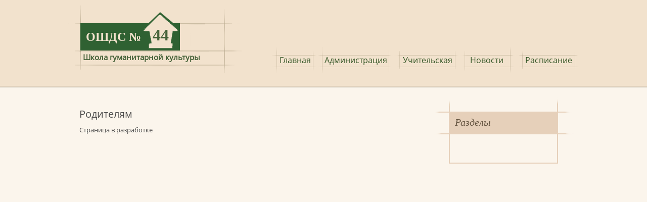

--- FILE ---
content_type: text/html; charset=utf-8
request_url: http://xn--44-jlc6cd0b.xn----7sb3aehikj8d.xn--p1ai/%D0%A1%D1%82%D1%80%D0%B0%D0%BD%D0%B8%D1%86%D0%B0/%D0%A0%D0%BE%D0%B4%D0%B8%D1%82%D0%B5%D0%BB%D1%8F%D0%BC
body_size: 3260
content:
<!DOCTYPE html>
<html lang="ru">
<head>
    <meta http-equiv="Content-Type" content="text/html; charset=utf-8" />
    <meta charset="utf-8" />
    <title>ОШДС №44 | Родителям</title>
    <meta name="description" content="Сайт ОШДС №44 от проекта школа-пмр.рф">
    <meta name="keywords" content="сайт школы, ОШДС №44,  школы приднестровья, средняя школа, приднестровье, школы ПМР">
    <link href="/Content/Director/ico/icon44.png" rel="shortcut icon" type="image/x-icon" />
    <meta name="viewport" content="width=device-width" />
    
    <link href="/Content/Style/forum-styles.css" rel="stylesheet" />
    <link href="/Content/Default/Site.css" rel="stylesheet" type="text/css" />
    <link href="/Content/Default/Fonts/fonts.css" rel="stylesheet" />
    
    

    <script src="/Scripts/jquery-1.8.2.min.js"></script>
    <link href="/Content/Default/icons-sprite.css" rel="stylesheet" />
</head>
<body>

    <div class="wrapper">
        <div class="header">
            <div class="width-page">
                
<div class="logo">
    <a href="/">
        <div class="logo-name">
            <div class="logoname">
                <div class="logo-line">
                    ОШДС
                    <span> № </span>
            </div>
        </div>
        <div class="logo-number">
44        </div>
    </div>

    <div class="logo-description">Школа гуманитарной культуры</div>

</a>
</div>

                <div class="header-left">
                    <section id="login">
                            

                        
                    </section>
                    <br style="clear: both" />
                    <ul class="menu-nav">
                        <li class="general"><a href="/">Главная</a></li>
                        <li class="administration"><a href="/%D0%90%D0%B4%D0%BC%D0%B8%D0%BD%D0%B8%D1%81%D1%82%D1%80%D0%B0%D1%86%D0%B8%D1%8F">Администрация</a></li>
                        <li class="teacher-room"><a href="/%D0%A3%D1%87%D0%B8%D1%82%D0%B5%D0%BB%D1%8C%D1%81%D0%BA%D0%B0%D1%8F">Учительская</a></li>
                        <li class="training"><a href="/%D0%9D%D0%BE%D0%B2%D0%BE%D1%81%D1%82%D0%B8">Новости</a></li>
                        <li class="schedule"><a href="/%D0%A0%D0%B0%D1%81%D0%BF%D0%B8%D1%81%D0%B0%D0%BD%D0%B8%D0%B5">Расписание</a></li>
                    </ul>
                </div>
            </div>
            <br style="clear: both" />

        </div>
        <div class="header-shadow-one"></div>
        <div class="header-shadow-two"></div>
        <div class="pages">
            

<div class="pages-content">
    <div class="pages-content-text">
        



<div class="content-title">Родителям</div>
Страница в разработке



    </div>
</div>
<div class="pages-block">
    
    <div class="block-right-top">
        Разделы
    </div>
    <div class="block-right-content">
        <ul class="block-right-menu">
            


        </ul>
    </div>
    <div class="block-right-bottom"></div>

    




</div>
<br style="clear: both">




        </div>
        <div class="header-shadow-third"></div>
        <div id="footer">
            <div class="width-page">
                <div class="bottom-block-menu">
                    
<div class="block-bottom-menu-part">
    <ul>
        <li><a href="/">Главная</a></li>
        <li><a href="/%D0%90%D0%B4%D0%BC%D0%B8%D0%BD%D0%B8%D1%81%D1%82%D1%80%D0%B0%D1%86%D0%B8%D1%8F">Администрация</a></li>
        <li><a href="/%D0%A3%D1%87%D0%B8%D1%82%D0%B5%D0%BB%D1%8C%D1%81%D0%BA%D0%B0%D1%8F">Учительская</a></li>
        <li><a href="/%D0%9D%D0%BE%D0%B2%D0%BE%D1%81%D1%82%D0%B8">Новости</a></li>
        <li><a href="/%D0%A0%D0%B0%D1%81%D0%BF%D0%B8%D1%81%D0%B0%D0%BD%D0%B8%D0%B5">Расписание</a></li>
        <li><a href="/%D0%A4%D0%BE%D1%82%D0%BE%D0%B3%D0%B0%D0%BB%D0%B5%D1%80%D0%B5%D1%8F">Фотогалерея</a></li>
        <li><a href="http://школа-пмр.рф">школа-пмр.рф</a></li>
            <li><a href="/%D0%B2%D1%85%D0%BE%D0%B4/%D0%A0%D0%BE%D0%B4%D0%B8%D1%82%D0%B5%D0%BB%D1%8F%D0%BC">Вход</a></li>
    </ul>
</div>

<div class="block-bottom-menu-part">
    <ul>
        <li><a href="/%D0%9D%D0%BE%D1%80%D0%BC%D0%B0%D1%82%D0%B8%D0%B2%D0%BD%D1%8B%D0%B5%20%D0%B4%D0%BE%D0%BA%D1%83%D0%BC%D0%B5%D0%BD%D1%82%D1%8B">Нормативные документы</a></li>
        <li><a href="/%D0%A1%D1%82%D1%80%D0%B0%D0%BD%D0%B8%D1%86%D0%B0/%D0%A0%D0%BE%D0%B4%D0%B8%D1%82%D0%B5%D0%BB%D1%8F%D0%BC">Родителям</a></li>
        <li><a href="/%D0%A1%D1%82%D1%80%D0%B0%D0%BD%D0%B8%D1%86%D0%B0/%D0%A3%D1%87%D0%B5%D0%B1%D0%BD%D0%BE-%D0%B2%D0%BE%D1%81%D0%BF%D0%B8%D1%82%D0%B0%D1%82%D0%B5%D0%BB%D1%8C%D0%BD%D1%8B%D0%B9-%D0%BF%D1%80%D0%BE%D1%86%D0%B5%D1%81%D1%81">Учебно-воспитательный процесс</a></li>
        <li><a href="/%D0%A1%D1%82%D1%80%D0%B0%D0%BD%D0%B8%D1%86%D0%B0/%D0%93%D0%BE%D1%82%D0%BE%D0%B2%D0%B8%D0%BC%D1%81%D1%8F-%D0%BA-%D1%8D%D0%BA%D0%B7%D0%B0%D0%BC%D0%B5%D0%BD%D0%B0%D0%BC">Готовимся к экзаменам</a></li>
        <li><a href="/%D0%A1%D1%82%D1%80%D0%B0%D0%BD%D0%B8%D1%86%D0%B0/%D0%9D%D0%B0%D1%88%D0%B8-%D0%B4%D0%BE%D1%81%D1%82%D0%B8%D0%B6%D0%B5%D0%BD%D0%B8%D1%8F">Наши достижения</a></li>
        <li><a href="/%D0%9C%D0%B5%D1%82%D0%BE%D0%B4%D0%B8%D1%87%D0%B5%D1%81%D0%BA%D0%B0%D1%8F-%D0%BA%D0%BE%D0%BF%D0%B8%D0%BB%D0%BA%D0%B0">Методическая копилка</a></li>
        
        
    </ul>
</div>

<div>
    <ul>
    </ul>
        <div class="bottom-block-menu-buttom">&copy; 2012 - 2026 </div>
                        
</div>


                </div>
                <div class="bottom-block-map">
                    <div id="map-yandex" style="width:450px; height: 240px;"></div>
                </div>
            </div>
        </div>
    </div>

    

    
    


    <script src="/Content/Default/js/slides.js" type="text/javascript"></script>
    
<script src="http://api-maps.yandex.ru/2.0-stable/?load=package.standard&lang=ru-RU" type="text/javascript"></script>
<script type="text/javascript">
    ymaps.ready(init);

    function init() {
        // Параметры карты можно задать в конструкторе.
        var myMap = new ymaps.Map("map-yandex", {
            center: ['1', '1'],
            zoom: '1',
            type: 'yandex#publicMap'
        });
        var myPlacemark = new ymaps.Placemark(['1', '1'], {
            content: '',
            iconContent: "",
            balloonContent: ''
        },
            {
                preset: 'twirl#darkblueStretchyIcon'
            });
        myMap.geoObjects.add(myPlacemark);
        //myMap.geoObjects.add('smallZoomControl', { right: 5, top: 75 });



    }
</script>

    <!-- Yandex.Metrika counter -->
<script type="text/javascript">
    if (location.host.indexOf("localhost") < 0) {
        (function(d, w, c) {
            (w[c] = w[c] || []).push(function() {
                try {
                    w.yaCounter49985296 = new Ya.Metrika2({
                        id: 49985296,
                        clickmap: true,
                        trackLinks: true,
                        accurateTrackBounce: true
                    });
                } catch (e) {}
            });

            var n = d.getElementsByTagName("script")[0],
                s = d.createElement("script"),
                f = function() {
                    n.parentNode.insertBefore(s, n);
                };
            s.type = "text/javascript";
            s.async = true;
            s.src = "https://mc.yandex.ru/metrika/tag.js";

            if (w.opera == "[object Opera]") {
                d.addEventListener("DOMContentLoaded", f, false);
            } else {
                f();
            }
        })(document, window, "yandex_metrika_callbacks2");
    }
</script>
<noscript
><div>
    <img
        src="https://mc.yandex.ru/watch/49985296"
        style="position:absolute; left:-9999px;"
        alt=""
    /></div
></noscript>
<!-- /Yandex.Metrika counter -->

</body>
</html>



--- FILE ---
content_type: text/css
request_url: http://xn--44-jlc6cd0b.xn----7sb3aehikj8d.xn--p1ai/Content/Style/forum-styles.css
body_size: 2637
content:
@font-face {
    font-family: 'FontAwesome';
    src: url("../Default/Fonts/fontawesome/fontawesome-webfont.eot?v=3.2.1");
    src: url("../Default/Fonts/fontawesome/fontawesome-webfont.eot?#iefix&v=3.2.1") format("embedded-opentype"),url("../Default/Fonts/fontawesome/fontawesome-webfont.woff?v=3.2.1") format("woff"),url("../Default/Fonts/fontawesome/fontawesome-webfont.ttf?v=3.2.1") format("truetype"),url("../Default/Fonts/fontawesome/fontawesome-webfont.svg#fontawesomeregular?v=3.2.1") format("svg");
    font-weight: normal;
    font-style: normal;
}

body, html {
    padding: 0;
    margin: 0;
    font-family: 'Open Sans',sans-serif;
    font-size: 13px !important;
}

.display-none {
    display: none;
}

.dashboard-icons-colors {
    background: url("../../Images/icon_sl.png") no-repeat !important;
    display: inline-block;
    height: 40px;
    line-height: 40px;
    vertical-align: text-top;
    width: 40px;
}

.library_sl {
    background-position: -840px -40px !important;
}

.folder_sl {
    background-position: -280px -80px !important;
}

.categories .item {
    display: table;
    width: 100%;
    border-bottom: 1px solid #CECECE /*#5E5E5E*/;
}

    .categories .item:last-child {
        border-bottom: none;
    }
    /*.categories .item + .item {
    border-top: none;
}*/
    .categories .item > div {
        display: table-cell;
        padding: 5px;
        text-align: center;
        vertical-align: middle;
        /*border: 1px solid black;*/
        border-collapse: collapse;
    }

.clear {
    clear: both;
}

.categories .item .name {
    text-align: left;
    padding-left: 10px;
}

.categories .item-header .name {
    padding-left: 5px;
    text-align: center;
}

.categories .item-icon {
    width: 40px;
}

.categories .count-topics {
    width: 85px;
}

.categories .last-message {
    width: 110px;
}

.categories .item:hover {
    background: #F8EEE0;
}

.categories .item-header:hover {
    background: none;
}




/*----------------------breadcrumbs-----------------*/
.breadcrumbs {
    /*background: #F4F4F4;*/
    margin-bottom: 10px;
}

    .breadcrumbs:after {
        clear: both;
        content: "";
        display: table;
    }

    .breadcrumbs ul {
        float: left;
        list-style-type: none;
        margin: 0;
        padding: 2px 5px;
    }

        .breadcrumbs ul > li {
            color: #666666;
            float: left;
            line-height: 20px;
        }

            .breadcrumbs ul > li:last-child .icon-angle-right {
                display: none;
            }

            .breadcrumbs ul > li > a {
                color: #666666;
                display: block;
                float: left;
                font-size: 12px;
                /*padding: 2px 6px;*/
                padding: 0 10px;
            }

.icon-angle-right:before {
    content: "\f105";
}

/*----------------------messages-----------------*/
.messages {
    padding: 0;
    list-style-type: none;
    margin: 0 20px 20px 20px;
}


    .messages > li {
        margin-top: 20px;
    }

li {
    line-height: 20px;
}

.messages {
    list-style-type: none;
}


    .messages > li .image {
        float: left;
        width: 50px;
    }

    .messages > li.right .image {
        float: right;
    }

    .messages > li .message {
        /*background: #EEEEEE;*/
        background: #F2E2CD;
        margin-left: 60px;
        margin-right: 20px;
        padding: 10px;
        position: relative;
    }

    .messages > li.right .message {
        background: none repeat scroll 0 0 #D1E5F8;
        margin-left: 20px;
        margin-right: 60px;
    }


    .categories img, .messages img {
        border: 1px solid #dddddd;
        height: auto;
        max-width: 100% !important;
        vertical-align: middle;
    }

.caret {
    border-left: 4px solid rgba(0, 0, 0, 0);
    border-right: 4px solid rgba(0, 0, 0, 0);
    border-top: 4px solid #000000;
    content: "";
    display: inline-block;
    height: 0;
    vertical-align: top;
    width: 0;
}


.messages > li .message .caret {
    /*border-color: rgba(0, 0, 0, 0) #F2E2CD rgba(0, 0, 0, 0) -moz-use-text-color;
    border-style: solid solid solid none;
    border-width: 7px 7px 7px 0;
    left: -7px;
    position: absolute;
    top: 10px;*/
    position: absolute;
    left: -7px;
    top: 10px;
    border-top: 7px solid transparent;
    border-bottom: 7px solid transparent;
    border-right: 7px solid #F2E2CD;
    border-left: 0;
}

.messages > li.right .message .caret {
    /*border-color: rgba(0, 0, 0, 0) -moz-use-text-color rgba(0, 0, 0, 0) #D1E5F8;
    border-style: solid none solid solid;
    border-width: 7px 0 7px 7px;
    left: auto;
    right: -7px;*/
    left: auto;
    right: -7px;
    border-top: 7px solid transparent;
    border-bottom: 7px solid transparent;
    border-left: 7px solid #d1e5f8;
    border-right: 0;
}

.messages > li .message .name {
    font-weight: 600;
}

.messages > li.right .name {
    color: #0A2640;
}

.messages > li .message p {
    color: #444444;
}

.messages > li.right .message p {
    color: #11406C;
}

p {
    margin: 0 0 10px;
}

.messages > li .message .time {
    color: #555555;
    font-size: 11px;
}

.messages > li .messages {
    margin-left: 60px;
}

.messages > li.right .messages {
    margin-right: 60px;
}

.messages > li .messages {
    margin-top: 20px;
}

.messages > li.right .message .time {
    color: #11406C;
}

.messages > .insert {
    margin-right: 10px;
    position: relative;
}

    .messages > .insert:first-child {
        margin-top: 0;
    }

    .messages > .insert form {
        background: #F9F9F9;
        border: 1px solid #DDDDDD;
        margin-bottom: 0;
    }

    .messages > .insert .text {
        margin-right: 50px;
    }

        .messages > .insert .text input[type="text"] {
            border: 0 none;
            display: block;
            margin-bottom: 0;
            min-height: 24px;
            width: 100%;
        }

    .messages > .insert .submit {
        position: absolute;
        right: 1px;
        top: 1px;
    }

        .messages > .insert .submit button {
            background: #368EE0;
            border: 0 none;
            color: #FFFFFF;
            margin: 2px;
            padding: 3px 4px;
        }

label, input, button, select, textarea {
    font-size: 13px;
    font-weight: normal;
    line-height: 20px;
}

    label, select, button, input[type="button"], input[type="reset"], input[type="submit"], input[type="radio"], input[type="checkbox"] {
        cursor: pointer;
    }

    textarea, input[type="text"], input[type="password"], input[type="datetime"], input[type="datetime-local"], input[type="date"], input[type="month"], input[type="time"], input[type="week"], input[type="number"], input[type="email"], input[type="url"], input[type="search"], input[type="tel"], input[type="color"], .uneditable-input {
        background: #F9F9F9;
        color: #555555;
        padding: 4px 6px;
        vertical-align: middle;
    }

[class^="icon-"], [class*=" icon-"] {
    font-family: FontAwesome;
    font-style: normal;
    font-weight: normal;
    text-decoration: inherit;
    background-image: none;
    background-position: 0 0;
    background-repeat: repeat;
    display: inline;
    height: auto;
    line-height: normal;
    margin-top: 0;
    vertical-align: baseline;
    width: auto;
}

    [class^="icon-"]:before, [class*=" icon-"]:before {
        display: inline-block;
        text-decoration: inherit;
    }




[class^="icon-"], [class*=" icon-"] {
    font-family: FontAwesome;
    font-weight: normal;
    font-style: normal;
    text-decoration: inherit;
    -webkit-font-smoothing: antialiased;
    *margin-right: .3em;
}

    [class^="icon-"]:before, [class*=" icon-"]:before {
        text-decoration: inherit;
        display: inline-block;
        speak: none;
    }

.icon-mail-forward:before, .icon-share-alt:before {
    content: "\f064";
}

.categories a, .messages a {
    color: #333333;
}

.login-link {
    display: block;
    text-align: center;
    padding: 10px 0;
    background: #DEEEFB;
    color: #606060;
    text-decoration: none;
}


.create-topic {
    margin-bottom: 10px;
}

.messages > li.more {
    text-align: center;
}

.no-topics {
    padding-top: 10px;
    text-align: center;
}


--- FILE ---
content_type: text/css
request_url: http://xn--44-jlc6cd0b.xn----7sb3aehikj8d.xn--p1ai/Content/Default/Fonts/fonts.css
body_size: 442
content:
@font-face {
    font-family: 'Open Sans Bold';
    src: local("Open Sans Bold"), url('open-sans/opensans-bold.eot');
    src: url('open-sans/opensans-bold.eot') format('embedded-opentype'),
         url('open-sans/opensans-bold.woff') format('woff'),
         url('open-sans/opensans-bold.ttf') format('truetype'),
         url('open-sans/opensans-bold.svg#Open+Sans+Bold') format('svg');
}
@font-face {
    font-family: 'Open Sans BoldItalic';
    src: local("Open Sans BoldItalic"),url('open-sans/opensans-bolditalic.eot');
    src: url('open-sans/opensans-bolditalic.eot') format('embedded-opentype'),
         url('open-sans/opensans-bolditalic.woff') format('woff'),
         url('open-sans/opensans-bolditalic.ttf') format('truetype'),
         url('open-sans/opensans-bolditalic.svg#Open+Sans+BoldItalic') format('svg');
}
@font-face {
    font-family: 'Open Sans Italic';
    src: local("Open Sans Italic"),url('open-sans/opensans-italic.eot');
    src: url('open-sans/opensans-italic.eot') format('embedded-opentype'),
         url('open-sans/opensans-italic.woff') format('woff'),
         url('open-sans/opensans-italic.ttf') format('truetype'),
         url('open-sans/opensans-italic.svg#Open+Sans+Italic') format('svg');
}
@font-face {
    font-family: 'Open Sans';
    src: local("Open Sans"), url('open-sans/opensans-regular.eot');
    src: url('open-sans/opensans-regular.eot') format('embedded-opentype'),
         url('open-sans/opensans-regular.woff') format('woff'),
         url('open-sans/opensans-regular.ttf') format('truetype'),
         url('open-sans/opensans-regular.svg#Open+Sans') format('svg');
}

--- FILE ---
content_type: text/css
request_url: http://xn--44-jlc6cd0b.xn----7sb3aehikj8d.xn--p1ai/Content/Default/icons-sprite.css
body_size: 18020
content:
.nav-icon{ display: inline-block;
 width: 20px;
 height: 20px;
 *margin-right: .3em;
 line-height: 20px;
 margin-top:-3px;
 vertical-align: text-top;
 background:url(images/sprite-icons/white-icons.png) no-repeat;}

.glossy-icons{ display: inline-block;
 width: 20px;
 height: 20px;
 *margin-right: .3em;
 line-height: 20px;
 margin-top:-3px;
 vertical-align: text-top;
background:url(images/sprite-icons/icons-glossy.png) no-repeat;}

.white-icons{ display: inline-block;
 width: 20px;
 height: 20px;
 *margin-right: .3em;
 line-height: 20px;
 margin-top:-3px;
 vertical-align: text-top;
background:url(images/sprite-icons/white-icons.png) no-repeat;}

.black-icons{ display: inline-block;
 width: 20px;
 height: 20px;
 *margin-right: .3em;
 line-height: 20px;
 margin-top:-3px;
 vertical-align: text-top;
background:url(images/sprite-icons/icon-black.png) no-repeat;}

.color-icons{ display: inline-block;
 width: 20px;
 height: 20px;
 *margin-right: .3em;
 line-height: 20px;
 margin-top:-3px;
 vertical-align: text-top;
background:url(images/sprite-icons/icons-color.png) no-repeat;}


.dashboard-icons{ display: inline-block;
 width: 40px;
 height: 40px;
 *margin-right: .3em;
 line-height: 40px;
 vertical-align: text-top;
background:url(images/sprite-icons/dashboard-icons-dark.png) no-repeat;}

.dashboard-icons-colors{display: inline-block;
 width: 40px;
 height: 40px;
 *margin-right: .3em;
 line-height: 40px;
 vertical-align: text-top;
background:url(images/sprite-icons/icon_sl.png) no-repeat !important;}

.icon-small-black{ display: inline-block;
 width: 20px;
 height: 20px;
 *margin-right: .3em;
 line-height: 20px;
 margin-top:-5px;
 vertical-align: text-top;
background:url(images/sprite-icons/actions-small.png) no-repeat; }


/*CS_H*/ 
       
.folder_sc{background-position:0px -20px !important}
.home_sc{background-position:0px -60px !important}
.magnifying_sc{background-position:0px -100px !important}
.trashcan_sc{background-position:0px -140px !important}
.paperclip_sc{background-position:0px -180px !important}
.shopping_sc{background-position:0px -220px !important}
.flag_sc{background-position:0px -260px !important}
.locked_sc{background-position:0px -300px !important}
.cup_sc{background-position:0px -340px !important}
.info_sc{background-position:0px -380px !important}
.help_sc{background-position:0px -420px !important}
.key_sc{background-position:0px -460px !important}
.safari_sc{background-position:0px -500px !important}
.alarm_clock_sc{background-position:0px -540px !important}
.tag_sc{background-position:0px -580px !important}
.mail_sc{background-position:0px -620px !important}
.acces_sc{background-position:0px -660px !important}
.tags_2_sc{background-position:0px -700px !important}
.alert_sc{background-position:0px -740px !important}
.alert_2_sc{background-position:0px -780px !important}
.speech_2_sc{background-position:0px -820px !important}
.users_sc{background-position:0px -860px !important}
.bended_left_sc{background-position:0px -900px !important}
.phone_sc{background-position:0px -940px !important}
.bended_right_sc{background-position:0px -980px !important}
.user_sc{background-position:0px -1020px !important}
.speech_bubble_sc{background-position:0px -1060px !important}
.light_bulb_sc{background-position:0px -1100px !important}
.day_calendar_sc{background-position:0px -1140px !important}
.cog_3_sc{background-position:0px -1180px !important}
.refresh_sc{background-position:0px -1220px !important}
.user_comment_sc{background-position:0px -1260px !important}
.shopping_cart_sc{background-position:0px -1300px !important}
.cog_2_sc{background-position:0px -1340px !important}
.refresh_3_sc{background-position:0px -1380px !important}

/*ICON_H_C*/

.lifebuoy_c{background-position:0px -20px !important}
.link_c{background-position:0px -60px !important}
.user_business_c{background-position:0px -100px !important}
.user_silhouette_c{background-position:0px -140px !important}
.lightbulb_c{background-position:0px -180px !important}
.lock_c{background-position:0px -220px !important}
.cog_c{background-position:0px -260px !important}
.error_c{background-position:0px -300px !important}
.exclamation_c{background-position:0px -340px !important}
.compress_c{background-position:0px -380px !important}
.comment_c{background-position:0px -420px !important}
.attach_c{background-position:0px -460px !important}
.folder_c{background-position:0px -500px !important}
.add_c{background-position:0px -540px !important}
.userfemale_c{background-position:0px -580px !important}
.connect_c{background-position:0px -620px !important}
.help_c{background-position:0px -660px !important}
.find_c{background-position:0px -700px !important}
.flag_blue_c{background-position:0px -740px !important}
.bin_closed_c{background-position:0px -780px !important}
.exclamation_octagon_fram_c{background-position:0px -820px !important}
.accept_c{background-position:0px -860px !important}
.magnifier_c{background-position:0px -900px !important}
.bullet_key_c{background-position:0px -940px !important}
.attach_2_c{background-position:0px -980px !important}
.key_c{background-position:0px -1020px !important}
.award_star_gold_c{background-position:0px -1060px !important}
.trophy_bronze_c{background-position:0px -1100px !important}
.heart_c{background-position:0px -1140px !important}
.cross_octagon_c{background-position:0px -1180px !important}
.medal_gold_1_c{background-position:0px -1220px !important}
.cross_c{background-position:0px -1260px !important}
.crossfram_c{background-position:0px -1300px !important}                            
.clock_c{background-position:0px -1340px !important}
.alarm_c{background-position:0px -1380px !important}
.monitor_c{background-position:0px -1420px !important}
.disconnect_c{background-position:0px -1460px !important}
.arrow_out_c{background-position:0px -1500px !important}
.chart_pie_c{background-position:0px -1540px !important}
.hammer_screwdriver_c{background-position:0px -1580px !important}
.cancel_c{background-position:0px -1620px !important}
.delete_c{background-position:0px -1660px !important}
.world_c{background-position:0px -1700px !important}
.email_c{background-position:0px -1740px !important}
.webcam_c{background-position:0px -1780px !important}
.email_open_c{background-position:0px -1820px !important}
.disk_c{background-position:0px -1860px !important}
.images_c{background-position:0px -1900px !important}
.page_white_edit_c{background-position:0px -1940px !important}
.page_white_delete_c{background-position:0px -1980px !important}
.pencil_c{background-position:0px -2020px !important}


/*16X16 BLACK*/
.magnifying_glass{ background-position:0px 0px !important}
.trashcan{ background-position:-20px 0px !important}
.dress{background-position:-40px 0px !important}
.upload{background-position:-60px 0px !important}
.download{background-position:-80px 0px !important}
.winner_podium{background-position:-100px 0px !important}
.cup{background-position: -120px 0px !important}
.flag{background-position: -140px 0px !important}
.home{background-position: -160px 0px !important}
.trashcan_2{background-position: -180px 0px !important}
.presentation{background-position: -200px 0px !important}
.flag_2{background-position: -220px 0px !important}
.finish_flag{background-position: -240px 0px !important}
.download_to_computer{background-position: -260px 0px !important}
.book{background-position: -280px 0px !important}
.home_2{background-position: -300px 0px !important}
.link{background-position: -320px 0px !important}
.book_large{background-position: -340px 0px !important}
.books{background-position: -360px 0px !important}
.note_book{background-position: -380px 0px !important}
.help{background-position: -400px 0px !important}
.mail{background-position: -420px 0px !important}
.umbrella{background-position: -440px 0px !important}
.companies{background-position: -460px 0px !important}
.apartment_building{background-position: -480px 0px !important}
.strategy_2{background-position: -500px 0px !important}
.under_construction{background-position: -520px 0px !important}
.link_2{background-position: -540px 0px !important}
.tree{background-position: -560px 0px !important}
.file_cabinet{background-position: -580px 0px !important}
.rss{background-position: -600px 0px !important}
.strategy{background-position: -620px 0px !important}
.vault{background-position: -640px 0px !important}
.archive{background-position: -660px 0px !important}
.pacman{background-position: -680px 0px !important}
.alert_2{background-position: -700px 0px !important}
.alert{background-position: -720px 0px !important}
.alarm_bell{background-position: -740px 0px !important}
.post_card{background-position: -760px 0px !important}
.pacman_ghost{background-position: -780px 0px !important}
.bandaid{background-position: -800px 0px !important}
.globe_2{background-position: -820px 0px !important}
.alarm_bell_2{background-position: -840px 0px !important}
.robot{background-position: -860px 0px !important}
.globe{background-position: -880px 0px !important}
.cloud{background-position: -900px 0px !important}
.light_bulb{background-position: -920px 0px !important}
.chemical{background-position: -940px 0px !important}
.lamp{background-position: -960px 0px !important}
.cloud_upload{background-position: -980px 0px !important}
.cloud_download{background-position: 0px -20px !important}
.ice_cream{background-position: -20px -20px !important}
.ice_cream_2{background-position: -40px -20px !important}
.paperclip{background-position: -60px -20px !important}
.footprints{background-position: -80px -20px !important}
.firefox{background-position: -100px -20px !important}
.chrome{background-position: -120px -20px !important}
.safari{background-position: -140px -20px !important}
.loading_bar{background-position: -160px -20px !important}
.bulls_eye{background-position: -180px -20px !important}
.folder{background-position: -200px -20px !important}
.locked{background-position: -220px -20px !important}
.locked_2{background-position: -240px -20px !important}
.unlocked{background-position: -260px -20px !important}
.tag{background-position: -280px -20px !important}
.macos{background-position: -300px -20px !important}
.tags_2{background-position: -320px -20px !important}
.windows{background-position: -340px -20px !important}
.create_write{background-position: -360px -20px !important}
.linux{background-position: -380px -20px !important}
.exposé{background-position: -400px -20px !important}
.key{background-position: -420px -20px !important}
.key_2{background-position: -440px -20px !important}
.table{background-position: -460px -20px !important}
.acces_denied_sign{background-position: -480px -20px !important}
.cat{background-position: -500px -20px !important}
.balloons{background-position: -520px -20px !important}
.airplane{background-position: -540px -20px !important}
.truck{background-position: -560px -20px !important}
.chair{background-position: -580px -20px !important}
.info_about{background-position: -600px -20px !important}
.car{background-position: -620px -20px !important}
.alarm_clock{background-position: -640px -20px !important}
.timer{background-position: -660px -20px !important}
.stop_watch{background-position: -680px -20px !important}
.clock{background-position: -700px -20px !important}
.day_calendar{background-position: -720px -20px !important}
.month_calendar{background-position: -740px -20px !important}
.paypal{background-position: -760px -20px !important}
.payPal_3{background-position: -780px -20px !important}
.paypal_2{background-position: -800px -20px !important}
.money{background-position: -820px -20px !important}
.piggy_bank{background-position: -840px -20px !important}
.price_tags{background-position: -860px -20px !important}
.price_tag{background-position: -880px -20px !important}
.lemonade_stand{background-position: -900px -20px !important}
.money_2{background-position: -920px -20px !important}
.shopping_basket_2{background-position: -940px -20px !important}
.scan_label_2{background-position: -960px -20px !important}
.shopping_cart_3{background-position: -980px -20px !important}
.shopping_basket_2{background-position: 0px -40px !important}
.shopping_cart{background-position: -20px -40px !important}
.shopping_cart_4{background-position: -40px -40px !important}
.shopping_cart_2{background-position: -60px -40px !important}
.digg{background-position: -80px -40px !important}
.digg_2{background-position: -100px -40px !important}
.google_buzz{background-position: -120px -40px !important}
.delicious{background-position: -140px -40px !important}
.twitter{background-position: -160px -40px !important}
.twitter_2{background-position: -180px -40px !important}
.tumbler{background-position: -200px -40px !important}
.plixi{background-position: -220px -40px !important}
.dribbble{background-position: -240px -40px !important}
.dribbble_2{background-position: -260px -40px !important}
.stubleupon{background-position: -280px -40px !important}
.lastfm_2{background-position: -300px -40px !important}
.mobypicture{background-position: -320px -40px !important}
.facebook{background-position: -340px -40px !important}
.youtube{background-position: -360px -40px !important}
.youtube_2{background-position: -380px -40px !important}
.vimeo{background-position: -400px -40px !important}
.vimeo_2{background-position: -420px -40px !important}
.skype{background-position: -440px -40px !important}
.ichat{background-position: -460px -40px !important}
.facebook_like{background-position: -480px -40px !important}
.dropbox{background-position: -500px -40px !important}
.myspace_2{background-position: -520px -40px !important}
.walking_man{background-position: -540px -40px !important}
.user{background-position: -560px -40px !important}
.running_man{background-position: -580px -40px !important}
.exit{background-position: -600px -40px !important}
.male_contour{background-position: -620px -40px !important}
.admin_user{background-position: -640px -40px !important}
.female_contour{background-position: -660px -40px !important}
.male_symbol{background-position: -680px -40px !important}
.female_symbol{background-position: -700px -40px !important}
.user_2{background-position: -720px -40px !important}
.users{background-position: -740px -40px !important}
.users_2{background-position: -760px -40px !important}
.admin_user_2{background-position: -780px -40px !important}
.user_comment{background-position: -800px -40px !important}
.cog{background-position: -820px -40px !important}
.cog_2{background-position: -840px -40px !important}
.cog_3{background-position: -860px -40px !important}
.cog_4{background-position: -880px -40px !important}
.settings_tools{background-position: -900px -40px}
.settings_2{background-position: -920px -40px !important}
.hd{background-position: -940px -40px !important}
.hd_2{background-position: -960px -40px !important}
.hd_3{background-position: -980px -40px !important}
.sd_3{background-position: 0px -60px !important}
.sd{background-position: -20px -60px !important}
.sd_2{background-position: -40px -60px !important}
.dvd{background-position: -60px -60px !important}
.blu_ray{background-position: -80px -60px !important}
.record{background-position: -100px -60px !important}
.cd{background-position: -120px -60px !important}
.cassette{background-position: -140px -60px !important}
.image{background-position: -160px -60px !important}
.image_1{background-position: -180px -60px !important}
.megaphone{background-position: -200px -60px !important}
.image_2{background-position: -220px -60px !important}
.film_strip{background-position: -240px -60px !important}
.image2_2{background-position: -260px -60px !important}
.film_strip_2{background-position: -280px -60px !important}
.sound{background-position: -300px -60px !important}
.headphones{background-position: -320px -60px !important}
.microphone{background-position: -340px -60px !important}
.printer{background-position: -360px -60px !important}
.radio{background-position: -380px -60px !important}
.television{background-position: -400px -60px !important}
.computer_imac{background-position: -420px -60px !important}
.laptop{background-position: -440px -60px !important}
.mighty_mouse{background-position: -460px -60px !important}
.magic_mouse{background-position: -480px -60px !important}
.camera{background-position: -500px -60px !important}
.camera_2{background-position: -520px -60px !important}
.monitor{background-position: -540px -60px !important}
.mouse_wires{background-position: -560px -60px !important}
.ipod_classic{background-position: -580px -60px !important}
.film_camera{background-position: -600px -60px !important}
.ipad{background-position: -620px -60px !important}
.ipod_nano{background-position: -640px -60px !important}
.fax{background-position: -660px -60px !important}
.calculator{background-position: -680px -60px !important}
.cash_register{background-position: -700px -60px !important}
.bended_arrow_right{background-position: -720px -60px !important}
.bended_arrow_left{background-position: -740px -60px !important}
.bended_arrow_down{background-position: -760px -60px !important}
.bended_arrow_up{background-position: -780px -60px !important}
.refresh{background-position: -800px -60px !important}
.refresh_2{background-position: -820px -60px !important}
.refresh_4{background-position: -840px -60px !important}
.repeat{background-position: -860px -60px !important}
.shuffle{background-position: -880px -60px !important}
.refresh_3{background-position: -900px -60px !important}
.go_back_from_full_screen{background-position: -920px -60px !important}
.go_full_screen{background-position: -940px -60px !important}
.recycle_symbol{background-position: -960px -60px !important}
.go_back_from_screen{background-position: -980px -60px !important}
.frames{background-position: 0px -80px !important}
.blocks_images{background-position: -20px -80px !important}
.list_images{background-position: -40px -80px !important}
.coverflow{background-position: -60px -80px !important}
.list_image{background-position: -80px -80px !important}
.list{background-position: -100px -80px !important}
.wordpress{background-position: -120px -80px !important}
.wordpress_2{background-position: -140px -80px !important}
.joomla{background-position: -160px -80px !important}
.expression_engine{background-position: -180px -80px !important}
.drupal{background-position: -200px -80px !important}
.iphone_3g{background-position: -220px -80px !important}
.iphone_4{background-position: -240px -80px !important}
.blackberry{background-position: -260px -80px !important}
.android{background-position: -280px -80px !important}
.mobile_phone{background-position: -300px -80px !important}
.bluetooth{background-position: -320px -80px !important}
.bluetooth_2{background-position: -340px -80px !important}
.wifi_signal{background-position: -360px -80px !important}
.wifi_signal_2{background-position: -380px -80px !important}
.box_outgoing{background-position: -400px -80px !important}
.inbox{background-position: -420px -80px !important}
.box_incoming{background-position: -440px -80px !important}
.speech_bubble{background-position: -460px -80px !important}
.speech_bubble_2{background-position: -480px -80px !important}
.phone{background-position: -500px -80px !important}
.speech_bubbles_2{background-position: -520px -80px !important}
.phone_3{background-position: -540px -80px !important}
.speech_bubbles{background-position: -560px -80px !important}
.phone_hook{background-position: -580px -80px !important}
.battery_full{background-position: -600px -80px !important}
.electricity_input{background-position: -620px -80px !important}
.battery_almost_full{background-position: -640px -80px !important}
.battery_almost_empty{background-position: -660px -80px !important}
.battery_empty{background-position: -680px -80px !important}
.battery{background-position: -700px -80px !important}
.power{background-position: -720px -80px !important}
.electricity_plug{background-position: -740px -80px !important}
.paint_brush{background-position: -760px -80px !important}
.small_brush{background-position: -780px -80px !important}
.fountain_pen{background-position: -800px -80px !important}
.big_brush{background-position: -820px -80px !important}
.pencil{background-position: -840px -80px !important}
.cut_scissors{background-position: -860px -80px !important}
.abacus{background-position: -880px -80px !important}
.ruler_2{background-position: -900px -80px !important}
.clipboard{background-position: -920px -80px !important}
.ruler{background-position: -940px -80px !important}
.eyedropper{background-position: -960px -80px !important}
.marker{background-position: -980px -80px !important}
.map{background-position: 0px -100px !important}
.google_maps{background-position: -20px -100px !important}
.sign_post{background-position: -40px -100px !important}
.document{background-position: -60px -100px !important}
.documents{background-position: -80px -100px !important}
.pdf_document{background-position: -100px -100px !important}
.pdf_documents{background-position: -120px -100px !important}
.word_document{background-position: -140px -100px !important}
.word_documents{background-position: -160px -100px !important}
.zip_file{background-position: -180px -100px !important}
.zip_files{background-position: -200px -100px !important}
.powerpoint_document{background-position: -220px -100px !important}
.powerpoint_documents{background-position: -240px -100px !important}
.excel_document{background-position: -260px -100px !important}
.excel_documents{background-position: -280px -100px !important}
.v_card{background-position: -300px -100px !important}
.v_card_2{background-position: -320px -100px !important}
.address_book{background-position: -340px -100px !important}
.chart{background-position: -360px -100px !important}
.chart_2{background-position: -380px -100px !important}
.chart_3{background-position: -400px -100px !important}
.chart_4{background-position: -420px -100px !important}
.chart_5{background-position: -440px -100px !important}
.chart_6{background-position: -460px -100px !important}
.chart_7{background-position: -480px -100px !important}
.graph{background-position: -500px -100px !important}
.chart_8{background-position: -520px -100px !important}
.p_next{background-position: -540px -100px !important}
.p_last{background-position: -560px -100px !important}
.p_prev{background-position: -580px -100px !important}
.p_first{background-position: -600px -100px !important}



/*icon_sl*/
.donate_sl{background-position: 0px 0px !important;}
.document_library_sl{background-position: -40px 0px !important;}
.delicious_sl{background-position:-80px 0px !important;}
.date_sl{background-position:-120px 0px !important;}
.database_sl{background-position:-160px 0px !important;}
.cv_sl{background-position:-200px 0px !important;}
.customers_sl{background-position:-240px 0px !important;}
.current_work_sl{background-position:-280px 0px !important;}
.credit_card_sl{background-position:-320px 0px !important;}
.credit_sl{background-position:-360px 0px !important;}
.cost_sl{background-position:-400px 0px !important;}
.contact_sl{background-position:-440px 0px !important;}
.consulting_sl{background-position:-480px 0px !important;}
.communication_sl{background-position:-520px 0px !important;}
.config_sl{background-position:-560px 0px !important;}
.comment_sl{background-position:-600px 0px !important;}
.check_sl{background-position:-640px 0px !important;}
.collaboration_sl{background-position:-680px 0px !important;}
.calendar_sl{background-position:-720px 0px !important;}
.busy_sl{background-position:-760px 0px !important;}
.category_sl{background-position:-800px 0px !important;}
.business_contact_sl{background-position:-840px 0px !important;}
.brainstorming_sl{background-position:-880px 0px !important;}
.bookmark_sl{background-position:-920px 0px !important;}
.billing_sl{background-position:-960px 0px !important;}

.bestseller_sl{background-position: 0px -40px !important;}
.basket_sl{background-position: -40px -40px !important;}
.bank_sl{background-position:-80px -40px !important;}
.attibutes_sl{background-position:-120px -40px !important;}
.archives_sl{background-position:-160px -40px !important;}
.advertising_sl{background-position:-200px -40px !important;}
.administrative_docs_sl{background-position:-240px -40px !important;}
.address_sl{background-position:-280px -40px !important;}
.payment_card_sl{background-position:-320px -40px !important;}
.order_1_sl{background-position:-360px -40px !important;}
.order_sl{background-position:-400px -40px !important;}
.old_versions_sl{background-position:-440px -40px !important;}
.networking_sl{background-position:-480px -40px !important;}
.my_account_sl{background-position:-520px -40px !important;}
.logout_sl{background-position:-560px -40px !important;}
.milestone_sl{background-position:-600px -40px !important;}
.login_sl{background-position:-640px -40px !important;}
.lock_sl{background-position:-680px -40px !important;}
.link_sl{background-position:-720px -40px !important;}
.limited_edition_sl{background-position:-760px -40px !important;}
.lightbulb_sl{background-position:-800px -40px !important;}
.library_sl{background-position:-840px -40px !important;}
.issue_sl{background-position:-880px -40px !important;}
.invoice_sl{background-position:-920px -40px !important;}
.illustration_sl{background-position:-960px -40px !important;}
   
.home_sl{background-position: 0px -80px !important;}
.hire_me_sl{background-position: -40px -80px !important;}
.heart_sl{background-position:-80px -80px !important;}
.graphic_design_sl{background-position:-120px -80px !important;}
.future_projects_sl{background-position:-160px -80px !important;}
.full_time_sl{background-position:-200px -80px !important;}
.freelance_sl{background-position:-240px -80px !important;}
.folder_sl{background-position:-280px -80px !important;}
.free_for_job_sl{background-position:-320px -80px !important;}
.flag_sl{background-position:-360px -80px !important;}
.finished_work_sl{background-position:-400px -80px !important;}
.feed_sl{background-position:-440px -80px !important;}
.featured_sl{background-position:-480px -80px !important;}
.email_sl{background-position:-520px -80px !important;}
.edit_sl{background-position:-560px -80px !important;}
.drawings_sl{background-position:-600px -80px !important;}
.paypal_sl{background-position:-640px -80px !important;}
.pen_sl{background-position:-680px -80px !important;}
.zoom_sl{background-position:-720px -80px !important;}
.world_sl{background-position:-760px -80px !important;}
.user_sl{background-position:-800px -80px !important;}
.upcoming_work_sl{background-position:-840px -80px !important;}
.twitter_sl{background-position:-880px -80px !important;}
.ticket_sl{background-position:-920px -80px !important;}
.tag_sl{background-position:-960px -80px !important;}

.suppliers_sl{background-position: 0px -120px !important;}
.statistics_sl{background-position: -40px -120px !important;}
.star_sl{background-position:-80px -120px !important;}
.sign_up_sl{background-position:-120px -120px !important;}
.special_offer_sl{background-position:-160px -120px !important;}
.sign_out_sl{background-position:-200px -120px !important;}
.sitemap_sl{background-position:-240px -120px !important;}
.sign_in_sl{background-position:-280px -120px !important;}
.showreel_sl{background-position:-320px -120px !important;}
.shipping_sl{background-position:-360px -120px !important;}
.settings_sl{background-position:-400px -120px !important;}
.search_sl{background-position:-440px -120px !important;}
.refresh_sl{background-position:-480px -120px !important;}
.publish_sl{background-position:-520px -120px !important;}
.project_sl{background-position:-560px -120px !important;}
.product_design_sl{background-position:-600px -120px !important;}
.product_1_sl{background-position:-640px -120px !important;}
.product_sl{background-position:-680px -120px !important;}
.process_sl{background-position:-720px -120px !important;}
.print_sl{background-position:-760px -120px !important;}
.premium_sl{background-position:-800px -120px !important;}
.plus_sl{background-position:-840px -120px !important;}
.photography_sl{background-position:-880px -120px !important;}
.phone_sl{background-position:-920px -120px !important;}
.pencil_sl{background-position:-960px -120px !important;}




/*16x16 COLOR*/




.accept_co{background-position:0px 0px !important;}
.add_co{background-position:-20px 0px !important;}
.alarm_co{background-position:-40px 0px !important;}
.anchor_co{background-position:-60px 0px !important;}
.application_co{background-position:-80px 0px !important;}
.application_add_co{background-position:-100px 0px !important;}
.application_cascade_co{background-position:-120px 0px !important;}
.application_delete_co{background-position:-140px 0px !important;}
.application_double_co{background-position:-160px 0px !important;}
.application_edit_co{background-position:-180px 0px !important;}
.application_error_co{background-position:-200px 0px !important;}
.application_form_co{background-position:-220px 0px !important;}
.application_get_co{background-position:-240px 0px !important;}
.application_go_co{background-position:-260px 0px !important;}
.application_home_co{background-position:-280px 0px !important;}
.application_key_co{background-position:-300px 0px !important;}
.application_lightning_co{background-position:-320px 0px !important;}
.application_link_co{background-position:-340px 0px !important;}
.application_osx_co{background-position:-360px 0px !important;}
.application_terminal_co{background-position:-380px 0px !important;}
.application_put_co{background-position:-400px 0px !important;}
.application_boxes_co{background-position:-420px 0px !important;}
.application_contract_co{background-position:-440px 0px !important;}
.application_expand_co{background-position:-460px 0px !important;}
.application_list_co{background-position:-480px 0px !important;}
.application_tree_co{background-position:-500px 0px !important;}
.application_split_co{background-position:-520px 0px !important;}
.application_horizontal_co{background-position:-540px 0px !important;}
.application_vertical_co{background-position:-560px 0px !important;}
.application_columns_co{background-position:-580px 0px !important;}
.application_detail_co{background-position:-600px 0px !important;}
.application_gallery_co{background-position:-620px 0px !important;}
.application_icons_co{background-position:-640px 0px !important;}
.application_view_list_co{background-position:-660px 0px !important;}
.application_view_tile_co{background-position:-680px 0px !important;}
.application_view_xp_co{background-position:-700px 0px !important;}
.application_xp_terminal_co{background-position:-720px 0px !important;}
.application2_co{background-position:-740px 0px !important;}
.arrow_branch_co{background-position:-760px 0px !important;}
.arrow_divide_co{background-position:-780px 0px !important;}
.arrow_in_co{background-position:-800px 0px !important;}
.arrow_inout_co{background-position:-820px 0px !important;}
.arrow_join_co{background-position:-840px 0px !important;}
.arrow_left_co{background-position:-860px 0px !important;}
.arrow_right_co{background-position:-880px 0px !important;}
.arrow_out_co{background-position:-900px 0px !important;}
.arrow_refresh_co{background-position:-920px 0px !important;}
.arrow_redo_co{background-position:-940px 0px !important;}
.arrow_undo_co{background-position:-960px 0px !important;}
.attach_2_co{background-position:-980px 0px !important;}
.asterisk_orange_co{background-position:0px -20px !important;}
.arrow_merge_co{background-position:-20px -20px !important;}
.attach_co{background-position:-40px -20px !important;}
.award_star_gold_co{background-position:-60px -20px !important;}
.bandaid_co{background-position:-80px -20px !important;}
.basket_co{background-position:-100px -20px !important;}
.bell_co{background-position:-120px -20px !important;}
.bin_closed_co{background-position:-140px -20px !important;}
.blog_co{background-position:-160px -20px !important;}
.blueprint_co{background-position:-180px -20px !important;}
.blueprint_horizontal_co{background-position:-200px -20px !important;}
.bluetooth_co{background-position:-220px -20px !important;}
.bomb_co{background-position:-240px -20px !important;}
.book_co{background-position:-260px -20px !important;}
.book_addresses_co{background-position:-280px -20px !important;}
.book_next_co{background-position:-300px -20px !important;}
.book_open_co{background-position:-320px -20px !important;}
.book_previous_co{background-position:-340px -20px !important;}
.bookmark_co{background-position:-360px -20px !important;}
.bookmark_book_co{background-position:-380px -20px !important;}
.bookmark_book_open_co{background-position:-400px -20px !important;}
.bookmark_document_co{background-position:-420px -20px !important;}
.bookmark_folder_co{background-position:-440px -20px !important;}
.books_co{background-position:-460px -20px !important;}
.box_co{background-position:-480px -20px !important;}
.brick_co{background-position:-500px -20px !important;}
.bricks_co{background-position:-520px -20px !important;}
.briefcase_co{background-position:-540px -20px !important;}
.bug_co{background-position:-560px -20px !important;}
.buildings_co{background-position:-580px -20px !important;}
.bullet_add_1_co{background-position:-600px -20px !important;}
.bullet_add_2_co{background-position:-620px -20px !important;}
.bullet_key_co{background-position:-640px -20px !important;}
.cake_co{background-position:-660px -20px !important;}
.calculator_co{background-position:-680px -20px !important;}
.calendar_1_co{background-position:-700px -20px !important;}
.calendar_2_co{background-position:-720px -20px !important;}
.camera_co{background-position:-740px -20px !important;}
.cancel_co{background-position:-760px -20px !important;}
.car_co{background-position:-780px -20px !important;}
.cart_co{background-position:-800px -20px !important;}
.cd_co{background-position:-820px -20px !important;}
.chart_bar_co{background-position:-840px -20px !important;}
.chart_curve_co{background-position:-860px -20px !important;}
.chart_line_co{background-position:-880px -20px !important;}
.chart_organisation_co{background-position:-900px -20px !important;}
.chart_pie_co{background-position:-920px -20px !important;}
.clipboard_paste_image_co{background-position:-940px -20px !important;}
.clipboard_sign_co{background-position:-960px -20px !important;}
.clipboard_text_co{background-position:-980px -20px !important;}
.clock_co{background-position:0px -40px !important;}
.cog_co{background-position:-20px -40px !important;}
.coins_co{background-position:-40px -40px !important;}
.color_swatch_1_co{background-position:-60px -40px !important;}
.color_swatch_2_co{background-position:-80px -40px !important;}
.comment_co{background-position:-100px -40px !important;}
.compass_co{background-position:-120px -40px !important;}
.compress_co{background-position:-140px -40px !important;}
.computer_co{background-position:-160px -40px !important;}
.connect_co{background-position:-180px -40px !important;}
.contrast_co{background-position:-200px -40px !important;}
.control_eject_co{background-position:-220px -40px !important;}
.control_end_co{background-position:-240px -40px !important;}
.control_equalizer_co{background-position:-260px -40px !important;}
.control_fastforward_co{background-position:-280px -40px !important;}
.control_pause_co{background-position:-300px -40px !important;}
.control_play_co{background-position:-320px -40px !important;}
.control_repeat_co{background-position:-340px -40px !important;}
.control_rewind_co{background-position:-360px -40px !important;}
.control_start_co{background-position:-380px -40px !important;}
.control_stop_co{background-position:-400px -40px !important;}
.control_wheel_co{background-position:-420px -40px !important;}
.counter_co{background-position:-440px -40px !important;}
.counter_count_co{background-position:-460px -40px !important;}
.counter_count_up_co{background-position:-480px -40px !important;}
.counter_reset_co{background-position:-500px -40px !important;}
.counter_stop_co{background-position:-520px -40px !important;}
.cross_co{background-position:-540px -40px !important;}
.cross_octagon_co{background-position:-560px -40px !important;}
.cross_octagon_fram_co{background-position:-580px -40px !important;}
.cross_shield_co{background-position:-600px -40px !important;}
.cross_shield_2_co{background-position:-620px -40px !important;}
.crown_co{background-position:-640px -40px !important;}
.crown_bronze_co{background-position:-660px -40px !important;}
.crown_silver_co{background-position:-680px -40px !important;}
.css_co{background-position:-700px -40px !important;}
.cursor_co{background-position:-720px -40px !important;}
.cut_co{background-position:-740px -40px !important;}
.dashboard_co{background-position:-760px -40px !important;}
.data_co{background-position:-780px -40px !important;}
.database_co{background-position:-800px -40px !important;}
.databases_co{background-position:-820px -40px !important;}
.delete_co{background-position:-840px -40px !important;}
.delivery_co{background-position:-860px -40px !important;}
.desktop_co{background-position:-880px -40px !important;}
.desktop_empty_co{background-position:-900px -40px !important;}
.direction_co{background-position:-920px -40px !important;}
.disconnect_co{background-position:-940px -40px !important;}
.disk_co{background-position:-960px -40px !important;}
.doc_access_co{background-position:-980px -40px !important;}
.doc_break_co{background-position:0px -60px !important;}
.doc_convert_co{background-position:-20px -60px !important;}
.doc_excel_csv_co{background-position:-40px -60px !important;}
.doc_excel_table_co{background-position:-60px -60px !important;}
.doc_film_co{background-position:-80px -60px !important;}
.doc_illustrator_co{background-position:-100px -60px !important;}
.doc_music_co{background-position:-120px -60px !important;}
.doc_music_playlist_co{background-position:-140px -60px !important;}
.doc_offlice_co{background-position:-160px -60px !important;}
.doc_page_co{background-position:-180px -60px !important;}
.doc_page_previous_co{background-position:-200px -60px !important;}
.doc_pdf_co{background-position:-220px -60px !important;}
.doc_photoshop_co{background-position:-240px -60px !important;}
.doc_resize_co{background-position:-260px -60px !important;}
.doc_resize_actual_co{background-position:-280px -60px !important;}
.doc_shred_co{background-position:-300px -60px !important;}
.doc_stand_co{background-position:-320px -60px !important;}
.doc_table_co{background-position:-340px -60px !important;}
.doc_tag_co{background-position:-360px -60px !important;}
.doc_text_image_co{background-position:-380px -60px !important;}
.door_co{background-position:-400px -60px !important;}
.door_in_co{background-position:-420px -60px !important;}
.drawer_co{background-position:-440px -60px !important;}
.drink_co{background-position:-460px -60px !important;}
.drink_empty_co{background-position:-480px -60px !important;}
.drive_co{background-position:-500px -60px !important;}
.drive_burn_co{background-position:-520px -60px !important;}
.drive_cd_co{background-position:-540px -60px !important;}
.drive_cd_empty_co{background-position:-560px -60px !important;}
.drive_delete_co{background-position:-580px -60px !important;}
.drive_disk_co{background-position:-600px -60px !important;}
.drive_error_co{background-position:-620px -60px !important;}
.drive_go_co{background-position:-640px -60px !important;}
.drive_link_co{background-position:-660px -60px !important;}
.drive_network_co{background-position:-680px -60px !important;}
.drive_rename_co{background-position:-700px -60px !important;}
.dvd_co{background-position:-720px -60px !important;}
.email_co{background-position:-740px -60px !important;}
.email_open_co{background-position:-760px -60px !important;}
.email_open_image_co{background-position:-780px -60px !important;}
.emoticon_evilgrin_co{background-position:-800px -60px !important;}
.emoticon_grin_co{background-position:-820px -60px !important;}
.emoticon_happy_co{background-position:-840px -60px !important;}
.emoticon_smile_co{background-position:-860px -60px !important;}
.emoticon_surprised_co{background-position:-880px -60px !important;}
.emoticon_tongue_co{background-position:-900px -60px !important;}
.emoticon_unhappy_co{background-position:-920px -60px !important;}
.emoticon_waii_co{background-position:-940px -60px !important;}
.emoticon_wink_co{background-position:-960px -60px !important;}
.envelope_co{background-position:-980px -60px !important;}
.envelope_2_co{background-position:0px -80px !important;}
.error_co{background-position:-20px -80px !important;}
.exclamation_co{background-position:-40px -80px !important;}
.exclamation_octagon_fram_co{background-position:-60px -80px !important;}
.eye_co{background-position:-80px -80px !important;}
.feed_co{background-position:-100px -80px !important;}
.feed_ballon_co{background-position:-120px -80px !important;}
.feed_document_co{background-position:-140px -80px !important;}
.female_co{background-position:-160px -80px !important;}
.group_co{background-position:-180px -80px !important;}
.grid_co{background-position:-200px -80px !important;}
.funnel_co{background-position:-220px -80px !important;}
.font_co{background-position:-240px -80px !important;}
.folder_co{background-position:-260px -80px !important;}
.flag_blue_co{background-position:-280px -80px !important;}
.find_co{background-position:-300px -80px !important;}
.films_co{background-position:-320px -80px !important;}
.film_co{background-position:-340px -80px !important;}
.grid_dot_co{background-position:-360px -80px !important;}
.highlighter_co{background-position:-380px -80px !important;}
.help_co{background-position:-400px -80px !important;}
.heart_small_co{background-position:-420px -80px !important;}
.heart_half_co{background-position:-440px -80px !important;}
.heart_empty_co{background-position:-460px -80px !important;}
.heart_break_co{background-position:-480px -80px !important;}
.heart_co{background-position:-500px -80px !important;}
.hand_point_co{background-position:-520px -80px !important;}
.hand_co{background-position:-540px -80px !important;}
.hammer_screwdriver_co{background-position:-560px -80px !important;}
.hammer_co{background-position:-580px -80px !important;}
.key_co{background-position:-600px -80px !important;}
.keyboard_co{background-position:-620px -80px !important;}
.joystick_co{background-position:-640px -80px !important;}
.ipod_cast_co{background-position:-660px -80px !important;}
.ipod_co{background-position:-680px -80px !important;}
.inbox_co{background-position:-700px -80px !important;}
.images_co{background-position:-720px -80px !important;}
.image_2_co{background-position:-740px -80px !important;}
.image_1_co{background-position:-760px -80px !important;}
.html_co{background-position:-780px -80px !important;}
.house_co{background-position:-800px -80px !important;}
.layout_select_sidebar_co{background-position:-820px -80px !important;}
.layout_select_footer_co{background-position:-840px -80px !important;}
.layout_select_content_co{background-position:-860px -80px !important;}
.layout_select_co{background-position:-880px -80px !important;}
.layout_join_vertical_co{background-position:-900px -80px !important;}
.layout_join_co{background-position:-920px -80px !important;}
.layout_mix_co{background-position:-940px -80px !important;}
.layout_3_co{background-position:-960px -80px !important;}
.layout_co{background-position:-980px -80px !important;}
.layers_co{background-position:0px -100px !important;}
.layer_treansparent_co{background-position:-20px -100px !important;}
.lock_unlock_co{background-position:-40px -100px !important;}
.magnet_co{background-position:-60px -100px !important;}
.lock_co{background-position:-80px -100px !important;}
.link_co{background-position:-100px -100px !important;}
.link_break_co{background-position:-120px -100px !important;}
.lightning_co{background-position:-140px -100px !important;}
.lightbulb_off_co{background-position:-160px -100px !important;}
.lightbulb_co{background-position:-180px -100px !important;}
.layout_split_vertical_co{background-position:-200px -100px !important;}
.lifebuoy_co{background-position:-220px -100px !important;}
.layout_split_co{background-position:-240px -100px !important;}
.money_co{background-position:-260px -100px !important;}
.mobile_phone_co{background-position:-280px -100px !important;}
.microphone_co{background-position:-300px -100px !important;}
.media_player_small_blue_co{background-position:-320px -100px !important;}
.medal_gold_1_co{background-position:-340px -100px !important;}
.medal_bronze_1_co{background-position:-360px -100px !important;}
.map_co{background-position:-380px -100px !important;}
.marker_co{background-position:-400px -100px !important;}
.male_co{background-position:-420px -100px !important;}
.magnifier_zoom_in_co{background-position:-440px -100px !important;}
.magnifier_co{background-position:-460px -100px !important;}
.newspaper_co{background-position:-480px -100px !important;}
.new_co{background-position:-500px -100px !important;}
.neutral_co{background-position:-520px -100px !important;}
.music_co{background-position:-540px -100px !important;}
.mouse_co{background-position:-560px -100px !important;}
.monitor_co{background-position:-580px -100px !important;}
.money_yen_co{background-position:-600px -100px !important;}
.money_pound_co{background-position:-620px -100px !important;}
.money_euro_co{background-position:-640px -100px !important;}
.money_dollar_co{background-position:-660px -100px !important;}
.music_beam_co{background-position:-680px -100px !important;}
.page_paste_co{background-position:-700px -100px !important;}
.page_lightning_co{background-position:-720px -100px !important;}
.page_excel_co{background-position:-740px -100px !important;}
.page_copy_co{background-position:-760px -100px !important;}
.page_code_co{background-position:-780px -100px !important;}
.page_2_copy_co{background-position:-800px -100px !important;}
.page_2_co{background-position:-820px -100px !important;}
.page_co{background-position:-840px -100px !important;}
.package_co{background-position:-860px -100px !important;}
.nuclear_co{background-position:-880px -100px !important;}
.note_co{background-position:-900px -100px !important;}
.page_white_error_co{background-position:-920px -100px !important;}
.page_white_edit_co{background-position:-940px -100px !important;}
.page_white_dvd_co{background-position:-960px -100px !important;}
.page_white_delete_co{background-position:-980px -100px !important;}
.page_white_database_co{background-position:0px -120px !important;}
.page_red_co{background-position:-20px -120px !important;}
.page_white_csharp_co{background-position:-40px -120px !important;}
.page_white_cup_co{background-position:-60px -120px !important;}
.page_white_cplusplus_co{background-position:-80px -120px !important;}
.page_save_co{background-position:-100px -120px !important;}
.page_refresh_co{background-position:-120px -120px !important;}
.page_white_width_co{background-position:-140px -120px !important;}
.page_white_visualstudio_co{background-position:-160px -120px !important;}
.page_white_vector_co{background-position:-180px -120px !important;}
.page_white_tux_co{background-position:-200px -120px !important;}
.page_white_text_width_co{background-position:-220px -120px !important;}
.page_white_text_co{background-position:-240px -120px !important;}
.page_white_swoosh_co{background-position:-260px -120px !important;}
.page_white_star_co{background-position:-280px -120px !important;}
.page_white_stack_co{background-position:-300px -120px !important;}
.page_white_ruby_co{background-position:-320px -120px !important;}
.page_white_put_co{background-position:-340px -120px !important;}
.page_white_powerpoint_co{background-position:-360px -120px !important;}
.page_white_picture_co{background-position:-380px -120px !important;}
.page_white_php_co{background-position:-400px -120px !important;}
.page_white_paste_co{background-position:-420px -120px !important;}
.page_white_paintbrush_co{background-position:-440px -120px !important;}
.page_white_get_co{background-position:-460px -120px !important;}
.page_white_gear_co{background-position:-480px -120px !important;}
.page_white_freehand_co{background-position:-500px -120px !important;}
.page_white_flash_co{background-position:-520px -120px !important;}
.page_white_find_co{background-position:-540px -120px !important;}
.page_white_excel_co{background-position:-560px -120px !important;}
.plug_co{background-position:-580px -120px !important;}
.plaing_card_co{background-position:-600px -120px !important;}
.pipette_co{background-position:-620px -120px !important;}
.pill_co{background-position:-640px -120px !important;}
.pin_co{background-position:-660px -120px !important;}
.picture_co{background-position:-680px -120px !important;}
.piano_co{background-position:-700px -120px !important;}
.pilcrow_co{background-position:-720px -120px !important;}
.photos_co{background-position:-740px -120px !important;}
.photo_album_co{background-position:-760px -120px !important;}
.photo_co{background-position:-780px -120px !important;}
.paste_word_co{background-position:-800px -120px !important;}
.pencil_co{background-position:-820px -120px !important;}
.page_white_word_co{background-position:-840px -120px !important;}
.page_white_world_co{background-position:-860px -120px !important;}
.paste_plain_co{background-position:-880px -120px !important;}
.palette_co{background-position:-900px -120px !important;}
.paintbrush_co{background-position:-920px -120px !important;}
.page_white_wrench_co{background-position:-940px -120px !important;}
.paintcan_co{background-position:-960px -120px !important;}
.page_white_zip_co{background-position:-980px -120px !important;}
.paper_bag_co{background-position:0px -140px !important;}
.shape_aling_bottom_co{background-position:-20px -140px !important;}
.shading_co{background-position:-40px -140px !important;}
.server_co{background-position:-60px -140px !important;}
.selection_select_co{background-position:-80px -140px !important;}
.script_co{background-position:-100px -140px !important;}
.safe_co{background-position:-120px -140px !important;}
.ruler_crop_co{background-position:-140px -140px !important;}
.ruler_2_co{background-position:-160px -140px !important;}
.ruler_triangle_co{background-position:-180px -140px !important;}
.ruby_co{background-position:-200px -140px !important;}
.rss_co{background-position:-220px -140px !important;}
.rosette_co{background-position:-240px -140px !important;}
.rocket_co{background-position:-260px -140px !important;}
.report_co{background-position:-280px -140px !important;}
.rainbow_co{background-position:-300px -140px !important;}
.projection_screen_present_co{background-position:-320px -140px !important;}
.projection_screen_co{background-position:-340px -140px !important;}
.printer_co{background-position:-360px -140px !important;}
.plugin_co{background-position:-380px -140px !important;}
.ruler_1_co{background-position:-400px -140px !important;}
.selection_co{background-position:-420px -140px !important;}
.smiley_cry_co{background-position:-440px -140px !important;}
.smiley_cool_co{background-position:-460px -140px !important;}
.smiley_confuse_co{background-position:-480px -140px !important;}
.slides_stack_co{background-position:-500px -140px !important;}
.slides_co{background-position:-520px -140px !important;}
.slide_co{background-position:-540px -140px !important;}
.shield_co{background-position:-560px -140px !important;}
.sitemap_co{background-position:-580px -140px !important;}
.shape_square_co{background-position:-600px -140px !important;}
.shape_move_front_co{background-position:-620px -140px !important;}
.shape_move_forwards_co{background-position:-640px -140px !important;}
.shape_move_backwards_co{background-position:-660px -140px !important;}
.shape_move_back_co{background-position:-680px -140px !important;}
.shape_handles_co{background-position:-700px -140px !important;}
.shape_group_co{background-position:-720px -140px !important;}
.shape_flip_vertical_co{background-position:-740px -140px !important;}
.shape_flip_horizontal_co{background-position:-760px -140px !important;}
.shape_aling_top_co{background-position:-780px -140px !important;}
.shape_aling_right_co{background-position:-800px -140px !important;}
.shape_aling_middle_co{background-position:-820px -140px !important;}
.shape_aling_left_co{background-position:-840px -140px !important;}
.shape_aling_center_co{background-position:-860px -140px !important;}
.sport_football_co{background-position:-880px -140px !important;}
.sport_basketball_co{background-position:-900px -140px !important;}
.sport_8ball_co{background-position:-920px -140px !important;}
.sound_note_co{background-position:-940px -140px !important;}
.spellcheck_co{background-position:-960px -140px !important;}
.sound_co{background-position:-980px -140px !important;}
.sort_rating_co{background-position:0px -160px !important;}
.sort_quantity_co{background-position:-20px -160px !important;}
.sort_price_co{background-position:-40px -160px !important;}
.sort_number_co{background-position:-60px -160px !important;}
.sort_disable_co{background-position:-80px -160px !important;}
.sort_date_co{background-position:-100px -160px !important;}
.sort_alphabet_co{background-position:-120px -160px !important;}
.sort_co{background-position:-140px -160px !important;}
.sockets_co{background-position:-160px -160px !important;}
.socket_co{background-position:-180px -160px !important;}
.smiley_yell_co{background-position:-200px -160px !important;}
.smiley_slim_co{background-position:-220px -160px !important;}
.smiley_roll_co{background-position:-240px -160px !important;}
.smiley_red_co{background-position:-260px -160px !important;}
.smiley_mad_co{background-position:-280px -160px !important;}
.smiley_fat_co{background-position:-300px -160px !important;}
.align_center_co{background-position:-320px -160px !important;}
.television_co{background-position:-340px -160px !important;}
.telephone_co{background-position:-360px -160px !important;}
.target_co{background-position:-380px -160px !important;}
.tag_blue_co{background-position:-400px -160px !important;}
.tag_co{background-position:-420px -160px !important;}
.table_co{background-position:-440px -160px !important;}
.tab_co{background-position:-460px -160px !important;}
.switch_co{background-position:-480px -160px !important;}
.style_co{background-position:-500px -160px !important;}
.stop_co{background-position:-520px -160px !important;}
.sum_2_co{background-position:-540px -160px !important;}
.status_online_co{background-position:-560px -160px !important;}
.star_2_co{background-position:-580px -160px !important;}
.star_1_co{background-position:-600px -160px !important;}
.sport_golf_co{background-position:-620px -160px !important;}
.stamp_co{background-position:-640px -160px !important;}
.raquet_co{background-position:-660px -160px !important;}
.soccer_co{background-position:-680px -160px !important;}
.tennis_co{background-position:-700px -160px !important;}
.sum_co{background-position:-720px -160px !important;}
.shuttlecock_co{background-position:-740px -160px !important;}
.padding_right_co{background-position:-760px -160px !important;}
.lowercase_co{background-position:-780px -160px !important;}
.padding_bottom_co{background-position:-800px -160px !important;}
.padding_left_co{background-position:-820px -160px !important;}
.list_numbers_co{background-position:-840px -160px !important;}
.list_bullets_co{background-position:-860px -160px !important;}
.kerning_co{background-position:-880px -160px !important;}
.letter_omega_co{background-position:-900px -160px !important;}
.italic_co{background-position:-920px -160px !important;}
.linespacing_co{background-position:-940px -160px !important;}
.horizontalrule_co{background-position:-960px -160px !important;}
.letterspacing_co{background-position:-980px -160px !important;}
.text_indent_remove_co{background-position:0px -180px !important;}
.text_bold_co{background-position:-20px -180px !important;}
.text_heading_1_co{background-position:-40px -180px !important;}
.text_allcaps_co{background-position:-60px -180px !important;}
.text_align_right_co{background-position:-80px -180px !important;}
.text_align_justify_co{background-position:-100px -180px !important;}
.text_indent_co{background-position:-120px -180px !important;}
.text_dropcaps_co{background-position:-140px -180px !important;}
.text_columns_co{background-position:-160px -180px !important;}
.text_align_left_co{background-position:-180px -180px !important;}
.ui_tab_side_co{background-position:-200px -180px !important;}
.ui_tab_disable_co{background-position:-220px -180px !important;}
.ui_tab_content_co{background-position:-240px -180px !important;}
.ui_tab_bottom_co{background-position:-260px -180px !important;}
.ui_saccordion_co{background-position:-280px -180px !important;}
.ui_combo_box_co{background-position:-300px -180px !important;}
.trophy_silver_co{background-position:-320px -180px !important;}
.trophy_bronze_co{background-position:-340px -180px !important;}
.ui_slider_2_co{background-position:-360px -180px !important;}
.ui_slider_1_co{background-position:-380px -180px !important;}
.trophy_co{background-position:-400px -180px !important;}
.transmit_co{background-position:-420px -180px !important;}
.traffic_co{background-position:-440px -180px !important;}
.timeline_marker_co{background-position:-460px -180px !important;}
.ticket_co{background-position:-480px -180px !important;}
.textfield_rename_co{background-position:-500px -180px !important;}
.textfield_co{background-position:-520px -180px !important;}
.text_subscript_co{background-position:-540px -180px !important;}
.text_strikethrough_co{background-position:-560px -180px !important;}
.text_smallcaps_co{background-position:-580px -180px !important;}
.text_signature_co{background-position:-600px -180px !important;}
.text_padding_top_co{background-position:-620px -180px !important;}
.zones_co{background-position:-640px -180px !important;}
.zone_money_co{background-position:-660px -180px !important;}
.zone_co{background-position:-680px -180px !important;}
.world_co{background-position:-700px -180px !important;}
.webcam_co{background-position:-720px -180px !important;}
.weather_sun_co{background-position:-740px -180px !important;}
.weather_snow_co{background-position:-760px -180px !important;}
.weather_rain_co{background-position:-780px -180px !important;}
.weather_lightning_co{background-position:-800px -180px !important;}
.weather_cloudy_co{background-position:-820px -180px !important;}
.weather_clouds_co{background-position:-840px -180px !important;}
.wand_co{background-position:-860px -180px !important;}
.wall_disable_co{background-position:-880px -180px !important;}
.wall_brick_co{background-position:-900px -180px !important;}
.wall_co{background-position:-920px -180px !important;}
.wall_break_co{background-position:-940px -180px !important;}
.wait_co{background-position:-960px -180px !important;}
.vcard_co{background-position:-980px -180px !important;}
.ui_text_field_hidden_co{background-position:0px -200px !important;}
.user_co{background-position:-20px -200px !important;}
.user_thief_baldie_co{background-position:-40px -200px !important;}
.user_business_co{background-position:-60px -200px !important;}
.ui_text_field_password_co{background-position:-80px -200px !important;}
.vector_co{background-position:-100px -200px !important;}
.user_thief_co{background-position:-120px -200px !important;}
.user_silhouette_co{background-position:-140px -200px !important;}
.user_female_co{background-position:-160px -200px !important;}
.user_black_female_co{background-position:-180px -200px !important;}
.user_business_boss_co{background-position:-200px -200px !important;}
.umbrella_co{background-position:-220px -200px !important;}




/*=========================*/
/*        24x24 BLACK      */
/*=========================*/


.magnifying_glass_b{ background-position:0px 0px !important;}
.trashcan_b{ background-position:-30px 0px !important;}
.dress_b{background-position:-60px 0px !important;}
.upload_b{background-position:-90px 0px !important;}
.download_b{background-position:-120px 0px !important;}
.winner_podium_b{background-position:-150px 0px !important;}
.cup_b{background-position: -180px 0px !important;}
.flag_b{background-position: -210px 0px !important;}
.home_b{background-position: -240px 0px !important;}
.trashcan_2_b{background-position: -270px 0px !important;}
.presentation_b{background-position: -300px 0px !important;}
.flag_2_b{background-position: -330px 0px !important;}
.finish_flag_b{background-position: -360px 0px !important;}
.download_to_computer_b{background-position: -390px 0px !important;}
.book_b{background-position: -420px 0px !important;}
.home_2_b{background-position: -450px 0px !important;}
.link_b{background-position: -480px 0px !important;}
.book_large_b{background-position: -510px 0px !important;}
.books_b{background-position: -540px 0px !important;}
.note_book_b{background-position: -570px 0px !important;}
.help_b{background-position: -600px 0px !important;}
.mail_b{background-position: -630px 0px !important;}
.umbrella_b{background-position: -660px 0px !important;}
.companies_b{background-position: -690px 0px !important;}
.apartment_building_b{background-position: -720px 0px !important;}
.strategy_2_b{background-position: -750px 0px !important;}
.under_construction_b{background-position: -780px 0px !important;}
.link_2_b{background-position: -810px 0px !important;}
.tree_b{background-position: -840px 0px !important;}
.file_cabinet_b{background-position: -870px 0px !important;}
.rss_b{background-position: -900px 0px !important;}
.strategy_b{background-position: -930px 0px !important;}
.vault_b{background-position: -960px 0px !important;}



.archive_b{background-position: 0px -30px !important;}
.pacman_b{background-position: -30px -30px !important;}
.alert_2_b{background-position: -60px -30px !important;}
.alert_b{background-position: -90px -30px !important;}
.alarm_bell_b{background-position: -120px -30px !important;}
.post_card_b{background-position: -150px -30px !important;}
.pacman_ghost_b{background-position: -180px -30px !important;}
.bandaid_b{background-position: -210px -30px !important;}
.globe_2_b{background-position: -240px -30px !important;}
.alarm_bell_2_b{background-position: -270px -30px !important;}
.robot_b{background-position: -300px -30px !important;}
.globe_b{background-position: -330px -30px !important;}
.cloud_b{background-position: -360px -30px !important;}
.light_bulb_b{background-position: -390px -30px !important;}
.chemical_b{background-position: -420px -30px !important;}
.lamp_b{background-position: -450px -30px !important;}
.cloud_upload_b{background-position: -480px -30px !important;}
.cloud_download_b{background-position: -510px -30px !important;}
.ice_cream_b{background-position: -540px -30px !important;}
.ice_cream_2_b{background-position: -570px -30px !important;}
.paperclip_b{background-position: -600px -30px !important;}
.footprints_b{background-position: -630px -30px !important;}
.firefox_b{background-position: -660px -30px !important;}
.chrome_b{background-position: -690px -30px !important;}
.safari_b{background-position: -720px -30px !important;}
.loading_bar_b{background-position: -750px -30px !important;}
.bulls_eye_b{background-position: -780px -30px !important;}
.folder_b{background-position: -810px -30px !important;}
.locked_b{background-position: -840px -30px !important;}
.locked_2_b{background-position: -870px -30px !important;}
.unlocked_b{background-position: -900px -30px !important;}
.tag_b{background-position: -930px -30px !important;}
.macos_b{background-position: -960px -30px !important;}




.tags_2_b{background-position: 0px -60px !important;}
.windows_b{background-position: -30px -60px !important;}
.create_write_b{background-position: -60px -60px !important;}
.linux_b{background-position: -90px -60px !important;}
.exposé_b{background-position: -120px -60px !important;}
.key_b{background-position: -150px -60px !important;}
.key_2_b{background-position: -180px -60px !important;}
.table_b{background-position: -210px -60px !important;}
.acces_denied_sign_b{background-position: -240px -60px !important;}
.cat_b{background-position: -270px -60px !important;}
.balloons_b{background-position: -300px -60px !important;}
.airplane_b{background-position: -330px -60px !important;}
.truck_b{background-position: -360px -60px !important;}
.chair_b{background-position: -390px -60px !important;}
.info_about_b{background-position: -420px -60px !important;}
.car_b{background-position: -450px -60px !important;}
.alarm_clock_b{background-position: -480px -60px !important;}
.timer_b{background-position: -510px -60px !important;}
.stop_watch_b{background-position: -540px -60px !important;}
.clock_b{background-position: -570px -60px !important;}
.day_calendar_b{background-position: -600px -60px !important;}
.month_calendar_b{background-position: -630px -60px !important;}
.paypal_b{background-position: -660px -60px !important;}
.payPal_3_b{background-position: -690px -60px !important;}
.paypal_2_b{background-position: -720px -60px !important;}
.money_b{background-position: -750px -60px !important;}
.piggy_bank_b{background-position: -780px -60px !important;}
.price_tags_b{background-position: -810px -60px !important;}
.price_tag_b{background-position: -840px -60px !important;}
.lemonade_stand_b{background-position: -870px -60px !important;}
.money_2_b{background-position: -900px -60px !important;}
.shopping_basket_2_b{background-position: -930px -60px !important;}
.scan_label_2_b{background-position: -960px -60px !important;}





.shopping_cart_3_b{background-position: 0px -90px !important;}
.shopping_basket_2_b{background-position: -30px -90px !important;}
.shopping_cart_b{background-position: -60px -90px !important;}
.shopping_cart_4_b{background-position: -90px -90px !important;}
.shopping_cart_2_b{background-position: -120px -90px !important;}
.digg_b{background-position: -150px -90px !important;}
.digg_2_b{background-position: -180px -90px !important;}
.google_buzz_b{background-position: -210px -90px !important;}
.delicious_b{background-position: -240px -90px !important;}
.twitter_b{background-position: -270px -90px !important;}
.twitter_2_b{background-position: -300px -90px !important;}
.tumbler_b{background-position: -330px -90px !important;}
.plixi_b{background-position: -360px -90px !important;}
.dribbble_b{background-position: -390px -90px !important;}
.dribbble_2_b{background-position: -420px -90px !important;}
.stubleupon_b{background-position: -450px -90px !important;}
.lastfm_2_b{background-position: -480px -90px !important;}
.mobypicture_b{background-position: -510px -90px !important;}
.facebook_b{background-position: -540px -90px !important;}
.youtube_b{background-position: -570px -90px !important;}
.youtube_2_b{background-position: -600px -90px !important;}
.vimeo_b{background-position: -630px -90px !important;}
.vimeo_2_b{background-position: -660px -90px !important;}
.skype_b{background-position: -690px -90px !important;}
.ichat_b{background-position: -720px -90px !important;}
.facebook_like_b{background-position: -750px -90px !important;}
.dropbox_b{background-position: -780px -90px !important;}
.myspace_2_b{background-position: -810px -90px !important;}
.walking_man_b{background-position: -840px -90px !important;}
.user_b{background-position: -870px -90px !important;}
.running_man_b{background-position: -900px -90px !important;}
.exit_b{background-position: -930px -90px !important;}
.male_contour_b{background-position: -960px -90px !important;}


.admin_user_b{background-position: 0px -120px !important;}
.female_contour_b{background-position: -30px -120px !important;}
.male_symbol_b{background-position: -60px -120px !important;}
.female_symbol_b{background-position: -90px -120px !important;}
.user_2_b{background-position: -120px -120px !important;}
.users_b{background-position: -150px -120px !important;}
.users_2_b{background-position: -180px -120px !important;}
.admin_user_2_b{background-position: -210px -120px !important;}
.user_comment_b{background-position: -240px -120px !important;}
.cog_b{background-position: -270px -120px !important;}
.cog_2_b{background-position: -300px -120px !important;}
.cog_3_b{background-position: -330px -120px !important;}
.cog_4_b{background-position: -360px -120px !important;}
.settings_b{background-position: -390px -120px !important;}
.settings_2_b{background-position: -420px -120px !important;}
.hd_b{background-position: -450px -120px !important;}
.hd_2_b{background-position: -480px -120px !important;}
.hd_3_b{background-position: -510px -120px !important;}
.sd_3_b{background-position: -540px -120px !important;}
.sd_b{background-position: -570px -120px !important;}
.sd_2_b{background-position: -600px -120px !important;}
.dvd_b{background-position: -630px -120px !important;}
.blu_ray_b{background-position: -660px -120px !important;}
.record_b{background-position: -690px -120px !important;}
.cd_b{background-position: -720px -120px !important;}
.cassette_b{background-position: -750px -120px !important;}
.image_b{background-position: -780px -120px !important;}
.image_1_b{background-position: -810px -120px !important;}
.megaphone_b{background-position: -840px -120px !important;}
.image_2_b{background-position: -870px -120px !important;}
.film_strip_b{background-position: -900px -120px !important;}
.image2_2_b{background-position: -930px -120px !important;}
.film_strip_2_b{background-position: -960px -120px !important;}



.sound_b{background-position: 0px -150px !important;}
.headphones_b{background-position: -30px -150px !important;}
.microphone_b{background-position: -60px -150px !important;}
.printer_b{background-position: -90px -150px !important;}
.radio_b{background-position: -120px -150px !important;}
.television_b{background-position: -150px -150px !important;}
.computer_imac_b{background-position: -180px -150px !important;}
.laptop_b{background-position: -440px -210px !important;}
.mighty_mouse_b{background-position: -240px -150px !important;}
.magic_mouse_b{background-position: -270px -150px !important;}
.camera_b{background-position: -300px -150px !important;}
.camera_2_b{background-position: -330px -150px !important;}
.monitor_b{background-position: -360px -150px !important;}
.mouse_wires_b{background-position: -390px -150px !important;}
.ipod_classic_b{background-position: -420px -150px !important;}
.film_camera_b{background-position: -450px -150px !important;}
.ipad_b{background-position: -480px -150px !important;}
.ipod_nano_b{background-position: -510px -150px !important;}
.fax_b{background-position: -540px -150px !important;}
.calculator_b{background-position: -570px -150px !important;}
.cash_register_b{background-position: -600px -150px !important;}
.bended_arrow_right_b{background-position: -630px -150px !important;}
.bended_arrow_left_b{background-position: -660px -150px !important;}
.bended_arrow_down_b{background-position: -690px -150px !important;}
.bended_arrow_up_b{background-position: -720px -150px !important;}
.refresh_b{background-position: -750px -150px !important;}
.refresh_2_b{background-position: -780px -150px !important;}
.refresh_4_b{background-position: -810px -150px !important;}
.repeat_b{background-position: -840px -150px !important;}
.shuffle_b{background-position: -870px -150px !important;}
.refresh_3_b{background-position: -900px -150px !important;}
.go_back_from_full_screen_b{background-position: -930px -150px !important;}
.go_full_screen_b{background-position: -960px -150px !important;}




.recycle_symbol_b{background-position: 0px -180px !important;}
.go_back_from_screen_b{background-position: -30px -180px !important;}
.frames_b{background-position: -60px -180px !important;}
.blocks_images_b{background-position: -90px -180px !important;}
.list_images_b{background-position: -120px -180px !important;}
.coverflow_b{background-position: -150px -180px !important;}
.list_image_b{background-position: -180px -180px !important;}
.list_b{background-position: -210px -180px !important;}
.wordpress_b{background-position: -240px -180px !important;}
.wordpress_2_b{background-position: -270px -180px !important;}
.joomla_b{background-position: -300px -180px !important;}
.expression_engine_b{background-position: -330px -180px !important;}
.drupal_b{background-position: -360px -180px !important;}
.iphone_3g_b{background-position: -390px -180px !important;}
.iphone_4_b{background-position: -420px -180px !important;}
.blackberry_b{background-position: -450px -180px !important;}
.android_b{background-position: -480px -180px !important;}
.mobile_phone_b{background-position: -510px -180px !important;}
.bluetooth_b{background-position: -540px -180px !important;}
.bluetooth_2_b{background-position: -570px -180px !important;}
.wifi_signal_b{background-position: -600px -180px !important;}
.wifi_signal_2_b{background-position: -630px -180px !important;}
.box_outgoing_b{background-position: -660px -180px !important;}
.inbox_b{background-position: -690px -180px !important;}
.box_incoming_b{background-position: -720px -180px !important;}
.speech_bubble_b{background-position: -750px -180px !important;}
.speech_bubble_2_b{background-position: -780px -180px !important;}
.phone_b{background-position: -810px -180px !important;}
.speech_bubbles_2_b{background-position: -840px -180px !important;}
.phone_3_b{background-position: -870px -180px !important;}
.speech_bubbles_b{background-position: -900px -180px !important;}
.phone_hook_b{background-position: -930px -180px !important;}
.battery_full_b{background-position: -960px -180px !important;}



.electricity_input_b{background-position: 0px -210px !important;}
.battery_almost_full_b{background-position: -30px -210px !important;}
.battery_almost_empty_b{background-position: -60px -210px !important;}
.battery_empty_b{background-position: -90px -210px !important;}
.battery_b{background-position: -120px -210px !important;}
.power_b{background-position: -150px -210px !important;}
.electricity_plug_b{background-position: -180px -210px !important;}
.paint_brush_b{background-position: -210px -210px !important;}
.small_brush_b{background-position: -240px -210px !important;}
.fountain_pen_b{background-position: -270px -210px !important;}
.big_brush_b{background-position: -300px -210px !important;}
.pencil_b{background-position: -330px -210px !important;}
.cut_scissors_b{background-position: -360px -210px !important;}
.abacus_b{background-position: -390px -210px !important;}
.ruler_2_b{background-position: -420px -210px !important;}
.clipboard_b{background-position: -450px -210px !important;}
.ruler_b{background-position: -480px -210px !important;}
.eyedropper_b{background-position: -510px -210px !important;}
.marker_b{background-position: -540px -210px !important;}
.map_b{background-position: -570px -210px !important;}
.google_maps_b{background-position: -600px -210px !important;}
.sign_post_b{background-position: -630px -210px !important;}
.document_b{background-position: -660px -210px !important;}
.documents_b{background-position: -690px -210px !important;}
.pdf_document_b{background-position: -720px -210px !important;}
.pdf_documents_b{background-position: -750px -210px !important;}
.word_document_b{background-position: -780px -210px !important;}
.word_documents_b{background-position: -810px -210px !important;}
.zip_file_b{background-position: -840px -210px !important;}
.zip_files_b{background-position: -870px -210px !important;}
.powerpoint_document_b{background-position: -900px -210px !important;}
.powerpoint_documents_b{background-position: -930px -210px !important;}
.excel_document_b{background-position: -960px -210px !important;}


.excel_documents_b{background-position: 0px -240px !important;}
.v_card_b{background-position: -30px -240px !important;}
.v_card_2_b{background-position: -60px -240px !important;}
.address_book_b{background-position: -90px -240px !important;}
.chart_b{background-position: -120px -240px !important;}
.chart_2_b{background-position: -150px -240px !important;}
.chart_3_b{background-position: -180px -240px !important;}
.chart_4_b{background-position: -210px -240px !important;}
.chart_5_b{background-position: -240px -240px !important;}
.chart_6_b{background-position: -270px -240px !important;}
.chart_7_b{background-position: -300px -240px !important;}
.graph_b{background-position: -330px -240px !important;}
.chart_8_b{background-position: -360px -240px !important;}



/*=========================*/
/*      32X32 BLACK        */
/*=========================*/

.magnifying_glass_blk{ background-position:0px 0px;}
.trashcan_blk{ background-position:-40px 0px;}
.dress_blk{background-position:-80px 0px;}
.upload_blk{background-position:-120px 0px;}
.download_blk{background-position:-160px 0px;}
.winner_podium_blk{background-position:-200px 0px;}
.cup_blk{background-position: -240px 0px;}
.flag_blk{background-position: -280px 0px;}
.home_blk{background-position: -320px 0px;}
.trashcan_2_blk{background-position: -360px 0px;}
.presentation_blk{background-position: -400px 0px;}
.flag_2_blk{background-position: -440px 0px;}
.finish_flag_blk{background-position: -480px 0px;}
.download_to_computer_blk{background-position: -520px 0px;}
.book_blk{background-position: -560px 0px;}
.home_2_blk{background-position: -600px 0px;}
.link_blk{background-position: -640px 0px;}
.book_large_blk{background-position: -680px 0px;}
.books_blk{background-position: -720px 0px;}
.note_book_blk{background-position: -760px 0px;}
.help_blk{background-position: -800px 0px;}
.mail_blk{background-position: -840px 0px;}
.umbrella_blk{background-position: -880px 0px;}
.companies_blk{background-position: -920px 0px;}
.apartment_building_blk{background-position: -960px 0px;}



.strategy_2_blk{background-position: 0px -40px;}
.under_construction_blk{background-position: -40px -40px;}
.link_2_blk{background-position: -80px -40px;}
.tree_blk{background-position: -120px -40px;}
.file_cabinet_blk{background-position: -160px -40px;}
.rss_blk{background-position: -200px -40px;}
.strategy_blk{background-position: -240px -40px;}
.vault_blk{background-position: -280px -40px;}
.archive_blk{background-position: -320px -40px;}
.pacman_blk{background-position: -360px -40px;}
.alert_2_blk{background-position: -400px -40px;}
.alert_blk{background-position: -440px -40px;}
.alarm_bell_blk{background-position: -480px -40px;}
.post_card_blk{background-position: -520px -40px;}
.pacman_ghost_blk{background-position: -560px -40px;}
.bandaid_blk{background-position: -600px -40px;}
.globe_2_blk{background-position: -640px -40px;}
.alarm_bell_2_blk{background-position: -680px -40px;}
.robot_blk{background-position: -720px -40px;}
.globe_blk{background-position: -760px -40px;}
.cloud_blk{background-position: -800px -40px;}
.light_bulb_blk{background-position: -840px -40px;}
.chemical_blk{background-position: -880px -40px;}
.lamp_blk{background-position: -920px -40px;}
.cloud_upload_blk{background-position: -960px -40px;}








.cloud_download_blk{background-position: 0px -80px;}
.ice_cream_blk{background-position: -40px -80px;}
.ice_cream_2_blk{background-position: -80px -80px;}
.paperclip_blk{background-position: -120px -80px;}
.footprints_blk{background-position: -160px -80px;}
.firefox_blk{background-position: -200px -80px;}
.chrome_blk{background-position: -240px -80px;}
.safari_blk{background-position: -280px -80px;}
.loading_bar_blk{background-position: -320px -80px;}
.bulls_eye_blk{background-position: -360px -80px;}
.folder_blk{background-position: -400px -80px;}
.locked_blk{background-position: -440px -80px;}
.locked_2_blk{background-position: -480px -80px;}
.unlocked_blk{background-position: -520px -80px;}
.tag_blk{background-position: -560px -80px;}
.macos_blk{background-position: -600px -80px;}
.tags_2_blk{background-position: -640px -80px;}
.windows_blk{background-position: -680px -80px;}
.create_write_blk{background-position: -720px -80px;}
.linux_blk{background-position: -760px -80px;}
.exposé_blk{background-position: -800px -80px;}
.key_blk{background-position: -840px -80px;}
.key_2_blk{background-position: -880px -80px;}
.table_blk{background-position: -920px -80px;}
.acces_denied_sign_blk{background-position: -960px -80px;}




.cat_blk{background-position: 0px -120px;}
.balloons_blk{background-position: -40px -120px;}
.airplane_blk{background-position: -80px -120px;}
.truck_blk{background-position: -120px -120px;}
.chair_blk{background-position: -160px -120px;}
.info_about_blk{background-position: -200px -120px;}
.car_blk{background-position: -240px -120px;}
.alarm_clock_blk{background-position: -280px -120px;}
.timer_blk{background-position: -320px -120px;}
.stop_watch_blk{background-position: -360px -120px;}
.clock_blk{background-position: -400px -120px;}
.day_calendar_blk{background-position: -440px -120px;}
.month_calendar_blk{background-position: -480px -120px;}
.paypal_blk{background-position: -520px -120px;}
.payPal_3_blk{background-position: -560px -120px;}
.paypal_2_blk{background-position: -600px -120px;}
.money_blk{background-position: -640px -120px;}
.piggy_bank_blk{background-position: -680px -120px;}
.price_tags_blk{background-position: -720px -120px;}
.price_tag_blk{background-position: -760px -120px;}
.lemonade_stand_blk{background-position: -800px -120px;}
.money_2_blk{background-position: -840px -120px;}
.shopping_basket_2_blk{background-position: -880px -120px;}
.scan_label_2_blk{background-position: -920px -120px;}
.shopping_cart_3_blk{background-position: -960px -120px;}



.shopping_basket_2_blk{background-position: 0px -160px;}
.shopping_cart_blk{background-position: -40px -160px;}
.shopping_cart_4_blk{background-position: -80px -160px;}
.shopping_cart_2_blk{background-position: -120px -160px;}
.digg_blk{background-position: -160px -160px;}
.digg_2_blk{background-position: -200px -160px;}
.google_buzz_blk{background-position: -240px -160px;}
.delicious_blk{background-position: -280px -160px;}
.twitter_blk{background-position: -320px -160px;}
.twitter_2_blk{background-position: -360px -160px;}
.tumbler_blk{background-position: -400px -160px;}
.plixi_blk{background-position: -440px -160px;}
.dribbble_blk{background-position: -480px -160px;}
.dribbble_2_blk{background-position: -520px -160px;}
.stubleupon_blk{background-position: -560px -160px;}
.lastfm_2_blk{background-position: -600px -160px;}
.mobypicture_blk{background-position: -640px -160px;}
.facebook_blk{background-position: -680px -160px;}
.youtube_blk{background-position: -720px -160px;}
.youtube_2_blk{background-position: -760px -160px;}
.vimeo_blk{background-position: -800px -160px;}
.vimeo_2_blk{background-position: -840px -160px;}
.skype_blk{background-position: -880px -160px;}
.ichat_blk{background-position: -920px -160px;}
.facebook_like_blk{background-position: -960px -160px;}

.dropbox_blk{background-position: 0px -200px;}
.myspace_2_blk{background-position: -40px -200px;}
.walking_man_blk{background-position: -80px -200px;}
.user_blk{background-position: -120px -200px;}
.running_man_blk{background-position: -160px -200px;}
.exit_blk{background-position: -200px -200px;}
.male_contour_blk{background-position: -240px -200px;}
.admin_user_blk{background-position: -280px -200px;}
.female_contour_blk{background-position: -320px -200px;}
.male_symbol_blk{background-position: -360px -200px;}
.female_symbol_blk{background-position: -400px -200px;}
.user_2_blk{background-position: -440px -200px;}
.users_blk{background-position: -480px -200px;}
.users_2_blk{background-position: -520px -200px;}
.admin_user_2_blk{background-position: -560px -200px;}
.user_comment_blk{background-position: -600px -200px;}
.cog_blk{background-position: -640px -200px;}
.cog_2_blk{background-position: -680px -200px;}
.cog_3_blk{background-position: -720px -200px;}
.cog_4_blk{background-position: -760px -200px;}
.settings_blk{background-position: -800px -200px;}
.settings_2_blk{background-position: -840px -200px;}
.hd_blk{background-position: -880px -200px;}
.hd_2_blk{background-position: -920px -200px;}
.hd_3_blk{background-position: -960px -200px;}






.sd_3_blk{background-position: 0px -240px;}
.sd_blk{background-position: -40px -240px;}
.sd_2_blk{background-position: -80px -240px;}
.dvd_blk{background-position: -120px -240px;}
.blu_ray_blk{background-position: -160px -240px;}
.record_blk{background-position: -200px -240px;}
.cd_blk{background-position: -240px -240px;}
.cassette_blk{background-position: -280px -240px;}
.image_blk{background-position: -320px -240px;}
.image_1_blk{background-position: -360px -240px;}
.megaphone_blk{background-position: -400px -240px;}
.image_2_blk{background-position: -440px -240px;}
.film_strip_blk{background-position: -480px -240px;}
.image2_2_blk{background-position: -520px -240px;}
.film_strip_2_blk{background-position: -560px -240px;}
.sound_blk{background-position: -600px -240px;}
.headphones_blk{background-position: -640px -240px;}
.microphone_blk{background-position: -680px -240px;}
.printer_blk{background-position: -720px -240px;}
.radio_blk{background-position: -760px -240px;}
.television_blk{background-position: -800px -240px;}
.computer_imac_blk{background-position: -840px -240px;}
.laptop_blk{background-position: -880px -240px;}
.mighty_mouse_blk{background-position: -920px -240px;}
.magic_mouse_blk{background-position: -960px -240px;}



.camera_blk{background-position: 0px -280px;}
.camera_2_blk{background-position: -40px -280px;}
.monitor_blk{background-position: -80px -280px;}
.mouse_wires_blk{background-position: -120px -280px;}
.ipod_classic_blk{background-position: -160px -280px;}
.film_camera_blk{background-position: -200px -280px;}
.ipad_blk{background-position: -240px -280px;}
.ipod_nano_blk{background-position: -280px -280px;}
.fax_blk{background-position: -320px -280px;}
.calculator_blk{background-position: -360px -280px;}
.cash_register_blk{background-position: -400px -280px;}
.bended_arrow_right_blk{background-position: -440px -280px;}
.bended_arrow_left_blk{background-position: -480px -280px;}
.bended_arrow_down_blk{background-position: -520px -280px;}
.bended_arrow_up_blk{background-position: -560px -280px;}
.refresh_blk{background-position: -600px -280px;}
.refresh_2_blk{background-position: -640px -280px;}
.refresh_4_blk{background-position: -680px -280px;}
.repeat_blk{background-position: -720px -280px;}
.shuffle_blk{background-position: -760px -280px;}
.refresh_3_blk{background-position: -80px -280px;}
.go_back_from_full_screen_blk{background-position: -840px -280px;}
.go_full_screen_blk{background-position: -880px -280px;}
.recycle_symbol_blk{background-position: -920px -280px;}
.go_back_from_screen_blk{background-position: -960px -280px;}




.frames_blk{background-position: 0px -320px;}
.blocks_images_blk{background-position: -40px -320px;}
.list_images_blk{background-position: -80px -320px;}
.coverflow_blk{background-position: -120px -320px;}
.list_image_blk{background-position: -160px -320px;}
.list_blk{background-position: -200px -320px;}
.wordpress_blk{background-position: -240px -320px;}
.wordpress_2_blk{background-position: -280px -320px;}
.joomla_blk{background-position: -320px -320px;}
.expression_engine_blk{background-position: -360px -320px;}
.drupal_blk{background-position: -400px -320px;}
.iphone_3g_blk{background-position: -440px -320px;}
.iphone_4_blk{background-position: -480px -320px;}
.blackberry_blk{background-position: -520px -320px;}
.android_blk{background-position: -560px -320px;}
.mobile_phone_blk{background-position: -600px -320px;}
.bluetooth_blk{background-position: -640px -320px;}
.bluetooth_2_blk{background-position: -680px -320px;}
.wifi_signal_blk{background-position: -720px -320px;}
.wifi_signal_2_blk{background-position: -760px -320px;}
.box_outgoing_blk{background-position: -800px -320px;}
.inbox_blk{background-position: -840px -320px;}
.box_incoming_blk{background-position: -880px -320px;}
.speech_bubble_blk{background-position: -920px -320px;}
.speech_bubble_2_blk{background-position: -960px -320px;}






.phone_blk{background-position: 0px -360px;}
.speech_bubbles_2_blk{background-position: -40px -360px;}
.phone_3_blk{background-position: -80px -360px;}
.speech_bubbles_blk{background-position: -120px -360px;}
.phone_hook_blk{background-position: -160px -360px;}
.battery_full_blk{background-position: -200px -360px;}
.electricity_input_blk{background-position: -240px -360px;}
.battery_almost_full_blk{background-position: -280px -360px;}
.battery_almost_empty_blk{background-position: -320px -360px;}
.battery_empty_blk{background-position: -360px -360px;}
.battery_blk{background-position: -400px -360px;}
.power_blk{background-position: -440px -360px;}
.electricity_plug_blk{background-position: -480px -360px;}
.paint_brush_blk{background-position: -520px -360px;}
.small_brush_blk{background-position: -560px -360px;}
.fountain_pen_blk{background-position: -600px -360px;}
.big_brush_blk{background-position: -640px -360px;}
.pencil_blk{background-position: -680px -360px;}
.cut_scissors_blk{background-position: -720px -360px;}
.abacus_blk{background-position: -760px -360px;}
.ruler_2_blk{background-position: -800px -360px;}
.clipboard_blk{background-position: -840px -360px;}
.ruler_blk{background-position: -880px -360px;}
.eyedropper_blk{background-position: -920px -360px;}
.marker_blk{background-position: -960px -360px;}




.map_blk{background-position: 0px -400px;}
.google_maps_blk{background-position: -40px -400px;}
.sign_post_blk{background-position: -80px -400px;}
.document_blk{background-position: -120px -400px;}
.documents_blk{background-position: -160px -400px;}
.pdf_document_blk{background-position: -200px -400px;}
.pdf_documents_blk{background-position: -240px -400px;}
.word_document_blk{background-position: -280px -400px;}
.word_documents_blk{background-position: -320px -400px;}
.zip_file_blk{background-position: -360px -400px;}
.zip_files_blk{background-position: -400px -400px;}
.powerpoint_document_blk{background-position: -440px -400px;}
.powerpoint_documents_blk{background-position: -480px -400px;}
.excel_document_blk{background-position: -520px -400px;}
.excel_documents_blk{background-position: -560px -400px;}
.v_card_blk{background-position: -600px -400px;}
.v_card_2_blk{background-position: -640px -400px;}
.address_book_blk{background-position: -680px -400px;}
.chart_blk{background-position: -720px -400px;}
.chart_2_blk{background-position: -760px -400px;}
.chart_3_blk{background-position: -800px -400px;}
.chart_4_blk{background-position: -840px -400px;}
.chart_5_blk{background-position: -880px -400px;}
.chart_6_blk{background-position: -920px -400px;}
.chart_7_blk{background-position: -960px -400px;}




.graph_blk{background-position: 0px -440px;}
.chart_8_blk{background-position: -40px -440px;}




/*=========================*/
/*  ICON_COLOR_CLR 16X16   */
/*=========================*/


.contact_clr{ background-position:0px 0px;}
.consulting_clr{ background-position:-20px 0px;}
.config_clr{background-position:-40px 0px;}
.communication_clr{background-position:-60px 0px;}
.comment_clr{background-position:-80px 0px;}
.collaboration_clr{background-position:-100px 0px;}
.check_clr{background-position: -120px 0px;}
.category_clr{background-position: -140px 0px;}
.calendar_clr{background-position: -160px 0px;}
.busy_clr{background-position: -180px 0px;}
.business_contact_clr{background-position: -200px 0px;}
.brainstorming_clr{background-position: -220px 0px;}
.billing_clr{background-position: -240px 0px;}
.bookmark_clr{background-position: -260px 0px;}
.bestseller_clr{background-position: -280px 0px;}
.basket_clr{background-position: -300px 0px;}
.bank_clr{background-position: -320px 0px;}
.attibutes_clr{background-position: -340px 0px;}
.archives_clr{background-position: -360px 0px;}
.advertising_clr{background-position: -380px 0px;}
.administrative_docs_clr{background-position: -400px 0px;}
.address_clr{background-position: -420px 0px;}
.freelance_clr{background-position: -440px 0px;}
.free_for_job_clr{background-position: -460px 0px;}
.folder_clr{background-position: -480px 0px;}
.flag_clr{background-position: -500px 0px;}
.finished_work_clr{background-position: -520px 0px;}
.feed_clr{background-position: -540px 0px;}
.featured_clr{background-position: -560px 0px;}
.facebook_clr{background-position: -580px 0px;}
.email_clr{background-position: -600px 0px;}
.edit_clr{background-position: -620px 0px;}
.donate_clr{background-position: -640px 0px;}
.document_library_clr{background-position: -660px 0px;}
.drawings_clr{background-position: -680px 0px;}
.delicious_clr{background-position: -700px 0px;}
.date_clr{background-position: -720px 0px;}
.database_clr{background-position: -740px 0px;}
.cv_clr{background-position: -760px 0px;}
.customers_clr{background-position: -780px 0px;}
.current_work_clr{background-position: -800px 0px;}
.credit_card_clr{background-position: -820px 0px;}
.credit_clr{background-position: -840px 0px;}
.cost_clr{background-position: -860px 0px;}
.order_192_clr{background-position: -880px 0px;}
.order_clr{background-position: -900px 0px;}
.old_versions_clr{background-position: -920px 0px;}
.networking_clr{background-position: -940px 0px;}
.my_account_clr{background-position: -960px 0px;}
.milestone_clr{background-position: -980px 0px;}
.logout_clr{ background-position:0px -20px;}
.consulting_clr{ background-position:-20px -20px;}
.lock_clr{background-position:-40px -20px;}
.limited_edition_clr{background-position:-60px -20px;}
.lightbulb_clr{background-position:-80px -20px;}
.library_clr{background-position:-100px -20px;}
.issue_clr{background-position: -120px -20px;}
.invoice_clr{background-position: -140px -20px;}
.illustration_clr{background-position: -160px -20px;}
.home_clr{background-position: -180px -20px;}
.hire_me_clr{background-position: -200px -20px;}
.graphic_design_clr{background-position: -220px -20px;}
.link_clr{background-position: -240px -20px;}
.heart_clr{background-position: -260px -20px;}
.future_projects_clr{background-position: -280px -20px;}
.full_time_clr{background-position: -300px -20px;}
.sign_in_clr{background-position: -320px -20px;}
.showreel_clr{background-position: -340px -20px;}
.shipping_clr{background-position: -360px -20px;}
.settings_clr{background-position: -380px -20px;}
.search_clr{background-position: -400px -20px;}
.refresh_clr{background-position: -420px -20px;}
.publish_clr{background-position: -440px -20px;}
.project_clr{background-position: -460px -20px;}
.product_design_clr{background-position: -480px -20px;}
.product_193_clr{background-position: -500px -20px;}
.product_clr{background-position: -520px -20px;}
.process_clr{background-position: -540px -20px;}
.print_clr{background-position: -560px -20px;}
.premium_clr{background-position: -580px -20px;}
.plus_clr{background-position: -600px -20px;}
.photography_clr{background-position: -620px -20px;}
.phone_clr{background-position: -640px -20px;}
.pencil_clr{background-position: -660px -20px;}
.pc_clr{background-position: -680px -20px;}
.pen_clr{background-position: -700px -20px;}
.paypal_clr{background-position: -720px -20px;}
.payment_card_clr{background-position: -740px -20px;}
.zoom_clr{background-position: -760px -20px;}
.world_clr{background-position: -780px -20px;}
.user_clr{background-position: -800px -20px;}
.upcoming_work_clr{background-position: -820px -20px;}
.twitter_clr{background-position: -840px -20px;}
.ticket_clr{background-position: -860px -20px;}
.tag_clr{background-position: -880px -20px;}
.suppliers_clr{background-position: -900px -20px;}
.statistics_clr{background-position: -920px -20px;}
.star_clr{background-position: -940px -20px;}
.special_offer_clr{background-position: -960px -20px;}
.sitemap_clr{background-position: -980px -20px;}
.sign_up_clr{ background-position:0px -40px;}
.sign_out_clr{ background-position:-20px -40px;}

--- FILE ---
content_type: application/javascript
request_url: http://xn--44-jlc6cd0b.xn----7sb3aehikj8d.xn--p1ai/Content/Default/js/slides.js
body_size: 1190
content:
$(document).ready(function () {
    var currentPosition = 0;
    var slideWidth = 500;
    var slides = $('.slide');
    var numberOfSlides = slides.length;
    var autoloop = true;
    var loopDelay = 5000;

    // Remove scrollbar in JS
    $('#slidesContainer').css('overflow', 'hidden');

    // Wrap all .slides with #slideInner div
    slides
      .wrapAll('<div id="slideInner"></div>')
      // Float left to display horizontally, readjust .slides width
      .css({
          'float': 'left',
          'width': slideWidth
      });

    // Set #slideInner width equal to total width of all slides
    $('#slideInner').css('width', slideWidth * numberOfSlides);

    // Insert controls in the DOM
    $('#slideshow')
      .prepend('<span class="control" id="leftControl"></span>')
      .append('<span class="control" id="rightControl"></span>');

    
    
    //������ ���������� ������
    var $adderSpan = '';
    for (var i = 1; i <= numberOfSlides; i++) {
        $adderSpan = (currentPosition + 1 == i) ? $adderSpan + '<span class = "control-slide active">' + i + '</span>' : $adderSpan + '<span class = "control-slide">' + i + '</span>';
    }
    $('<div class ="sli-links">' + $adderSpan + '</div>').appendTo('.slide-button');

    manageControls(currentPosition);

    // ���� �� �������������
    $('.control').bind('click', function () {
          currentPosition = ($(this).attr('id') == 'rightControl') ? currentPosition + 1 : currentPosition - 1;
          if (currentPosition == -1) {
              currentPosition = numberOfSlides - 1;
          }
          if (currentPosition == numberOfSlides) {
              currentPosition = 0;
          }
          manageControls(currentPosition);
          $('#slideInner').animate({
              'marginLeft': slideWidth * (-currentPosition)
          });
          loop();
    });
    
    // ��������� ������
    function manageControls(position) {
        $(".control-slide").removeClass("active");
        $("div.sli-links").find("span").eq(position).addClass("active");
    }
    
    // ���� �� ������
    $('.control-slide')
      .live('click', function () {
          currentPosition = $(this).text()-1;
          manageControls(currentPosition);
          $('#slideInner').animate({
              'marginLeft': slideWidth * (-currentPosition)
          });
      });

    loop();
    //�������������
    var isLoop = false;
    function loop() {
        if (autoloop && !isLoop) {
            isLoop = true;
            setTimeout(function () {
                isLoop = false;
                $('#rightControl').click();
            }, loopDelay);
        }
    }
});